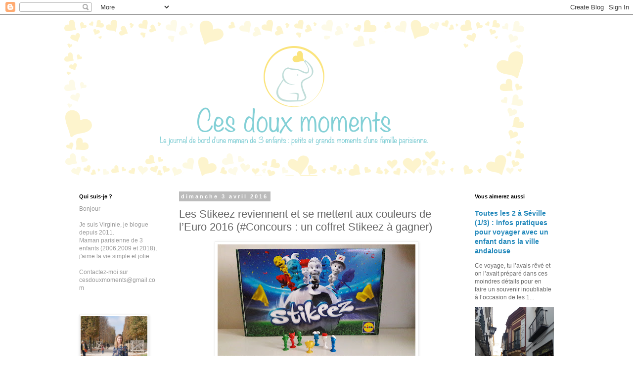

--- FILE ---
content_type: text/html; charset=UTF-8
request_url: https://www.cesdouxmoments.com/2016/04/les-stikeez-reviennent-et-se-mettent.html
body_size: 26703
content:
<!DOCTYPE html>
<html class='v2' dir='ltr' lang='fr'>
<head>
<link href='https://www.blogger.com/static/v1/widgets/335934321-css_bundle_v2.css' rel='stylesheet' type='text/css'/>
<meta content='width=1100' name='viewport'/>
<meta content='text/html; charset=UTF-8' http-equiv='Content-Type'/>
<meta content='blogger' name='generator'/>
<link href='https://www.cesdouxmoments.com/favicon.ico' rel='icon' type='image/x-icon'/>
<link href='https://www.cesdouxmoments.com/2016/04/les-stikeez-reviennent-et-se-mettent.html' rel='canonical'/>
<link rel="alternate" type="application/atom+xml" title="Ces doux moments - Atom" href="https://www.cesdouxmoments.com/feeds/posts/default" />
<link rel="alternate" type="application/rss+xml" title="Ces doux moments - RSS" href="https://www.cesdouxmoments.com/feeds/posts/default?alt=rss" />
<link rel="service.post" type="application/atom+xml" title="Ces doux moments - Atom" href="https://www.blogger.com/feeds/1794404618429427280/posts/default" />

<link rel="alternate" type="application/atom+xml" title="Ces doux moments - Atom" href="https://www.cesdouxmoments.com/feeds/8647544648667554799/comments/default" />
<!--Can't find substitution for tag [blog.ieCssRetrofitLinks]-->
<link href='https://blogger.googleusercontent.com/img/b/R29vZ2xl/AVvXsEjML7ntX7kfNTXXuTudGcQmJNgBrMajiE2lhqL2BUJVnYNz42lq4Pax2FWpqLZQrmfqNiaa9iQzhDxDCcZakYD-GAlEHKYiYWrw5WXMjdYhxXrD7G7izLRAAUt6qT_hJUp1YJoJjqkMkPI/s400/Stikkez+foot+2016+%252813%2529.jpg' rel='image_src'/>
<meta content='https://www.cesdouxmoments.com/2016/04/les-stikeez-reviennent-et-se-mettent.html' property='og:url'/>
<meta content='Les Stikeez reviennent et se mettent aux couleurs de l’Euro 2016 (#Concours : un coffret Stikeez à gagner)' property='og:title'/>
<meta content='     La folie des  Stikeez  revient chez Lidl   à partir du 9 avril 2016 et cette fois, les petites figurines à collectionner seront aux cou...' property='og:description'/>
<meta content='https://blogger.googleusercontent.com/img/b/R29vZ2xl/AVvXsEjML7ntX7kfNTXXuTudGcQmJNgBrMajiE2lhqL2BUJVnYNz42lq4Pax2FWpqLZQrmfqNiaa9iQzhDxDCcZakYD-GAlEHKYiYWrw5WXMjdYhxXrD7G7izLRAAUt6qT_hJUp1YJoJjqkMkPI/w1200-h630-p-k-no-nu/Stikkez+foot+2016+%252813%2529.jpg' property='og:image'/>
<title>Ces doux moments: Les Stikeez reviennent et se mettent aux couleurs de l&#8217;Euro 2016 (#Concours : un coffret Stikeez à gagner)</title>
<style id='page-skin-1' type='text/css'><!--
/*
-----------------------------------------------
Blogger Template Style
Name:     Simple
Designer: Blogger
URL:      www.blogger.com
----------------------------------------------- */
/* Content
----------------------------------------------- */
body {
font: normal normal 12px 'Trebuchet MS', Trebuchet, Verdana, sans-serif;
color: #666666;
background: #ffffff none repeat scroll top left;
padding: 0 0 0 0;
}
html body .region-inner {
min-width: 0;
max-width: 100%;
width: auto;
}
h2 {
font-size: 22px;
}
a:link {
text-decoration:none;
color: #2288bb;
}
a:visited {
text-decoration:none;
color: #2288bb;
}
a:hover {
text-decoration:underline;
color: #33aaff;
}
.body-fauxcolumn-outer .fauxcolumn-inner {
background: transparent none repeat scroll top left;
_background-image: none;
}
.body-fauxcolumn-outer .cap-top {
position: absolute;
z-index: 1;
height: 400px;
width: 100%;
}
.body-fauxcolumn-outer .cap-top .cap-left {
width: 100%;
background: transparent none repeat-x scroll top left;
_background-image: none;
}
.content-outer {
-moz-box-shadow: 0 0 0 rgba(0, 0, 0, .15);
-webkit-box-shadow: 0 0 0 rgba(0, 0, 0, .15);
-goog-ms-box-shadow: 0 0 0 #333333;
box-shadow: 0 0 0 rgba(0, 0, 0, .15);
margin-bottom: 1px;
}
.content-inner {
padding: 10px 40px;
}
.content-inner {
background-color: #ffffff;
}
/* Header
----------------------------------------------- */
.header-outer {
background: transparent none repeat-x scroll 0 -400px;
_background-image: none;
}
.Header h1 {
font: normal normal 40px 'Trebuchet MS',Trebuchet,Verdana,sans-serif;
color: #000000;
text-shadow: 0 0 0 rgba(0, 0, 0, .2);
}
.Header h1 a {
color: #000000;
}
.Header .description {
font-size: 18px;
color: #000000;
}
.header-inner .Header .titlewrapper {
padding: 22px 0;
}
.header-inner .Header .descriptionwrapper {
padding: 0 0;
}
/* Tabs
----------------------------------------------- */
.tabs-inner .section:first-child {
border-top: 0 solid #dddddd;
}
.tabs-inner .section:first-child ul {
margin-top: -1px;
border-top: 1px solid #dddddd;
border-left: 1px solid #dddddd;
border-right: 1px solid #dddddd;
}
.tabs-inner .widget ul {
background: transparent none repeat-x scroll 0 -800px;
_background-image: none;
border-bottom: 1px solid #dddddd;
margin-top: 0;
margin-left: -30px;
margin-right: -30px;
}
.tabs-inner .widget li a {
display: inline-block;
padding: .6em 1em;
font: normal normal 12px 'Trebuchet MS', Trebuchet, Verdana, sans-serif;
color: #000000;
border-left: 1px solid #ffffff;
border-right: 1px solid #dddddd;
}
.tabs-inner .widget li:first-child a {
border-left: none;
}
.tabs-inner .widget li.selected a, .tabs-inner .widget li a:hover {
color: #000000;
background-color: #eeeeee;
text-decoration: none;
}
/* Columns
----------------------------------------------- */
.main-outer {
border-top: 0 solid transparent;
}
.fauxcolumn-left-outer .fauxcolumn-inner {
border-right: 1px solid transparent;
}
.fauxcolumn-right-outer .fauxcolumn-inner {
border-left: 1px solid transparent;
}
/* Headings
----------------------------------------------- */
div.widget > h2,
div.widget h2.title {
margin: 0 0 1em 0;
font: normal bold 11px 'Trebuchet MS',Trebuchet,Verdana,sans-serif;
color: #000000;
}
/* Widgets
----------------------------------------------- */
.widget .zippy {
color: #999999;
text-shadow: 2px 2px 1px rgba(0, 0, 0, .1);
}
.widget .popular-posts ul {
list-style: none;
}
/* Posts
----------------------------------------------- */
h2.date-header {
font: normal bold 11px Arial, Tahoma, Helvetica, FreeSans, sans-serif;
}
.date-header span {
background-color: #bbbbbb;
color: #ffffff;
padding: 0.4em;
letter-spacing: 3px;
margin: inherit;
}
.main-inner {
padding-top: 35px;
padding-bottom: 65px;
}
.main-inner .column-center-inner {
padding: 0 0;
}
.main-inner .column-center-inner .section {
margin: 0 1em;
}
.post {
margin: 0 0 45px 0;
}
h3.post-title, .comments h4 {
font: normal normal 22px 'Trebuchet MS',Trebuchet,Verdana,sans-serif;
margin: .75em 0 0;
}
.post-body {
font-size: 110%;
line-height: 1.4;
position: relative;
}
.post-body img, .post-body .tr-caption-container, .Profile img, .Image img,
.BlogList .item-thumbnail img {
padding: 2px;
background: #ffffff;
border: 1px solid #eeeeee;
-moz-box-shadow: 1px 1px 5px rgba(0, 0, 0, .1);
-webkit-box-shadow: 1px 1px 5px rgba(0, 0, 0, .1);
box-shadow: 1px 1px 5px rgba(0, 0, 0, .1);
}
.post-body img, .post-body .tr-caption-container {
padding: 5px;
}
.post-body .tr-caption-container {
color: #666666;
}
.post-body .tr-caption-container img {
padding: 0;
background: transparent;
border: none;
-moz-box-shadow: 0 0 0 rgba(0, 0, 0, .1);
-webkit-box-shadow: 0 0 0 rgba(0, 0, 0, .1);
box-shadow: 0 0 0 rgba(0, 0, 0, .1);
}
.post-header {
margin: 0 0 1.5em;
line-height: 1.6;
font-size: 90%;
}
.post-footer {
margin: 20px -2px 0;
padding: 5px 10px;
color: #666666;
background-color: #eeeeee;
border-bottom: 1px solid #eeeeee;
line-height: 1.6;
font-size: 90%;
}
#comments .comment-author {
padding-top: 1.5em;
border-top: 1px solid transparent;
background-position: 0 1.5em;
}
#comments .comment-author:first-child {
padding-top: 0;
border-top: none;
}
.avatar-image-container {
margin: .2em 0 0;
}
#comments .avatar-image-container img {
border: 1px solid #eeeeee;
}
/* Comments
----------------------------------------------- */
.comments .comments-content .icon.blog-author {
background-repeat: no-repeat;
background-image: url([data-uri]);
}
.comments .comments-content .loadmore a {
border-top: 1px solid #999999;
border-bottom: 1px solid #999999;
}
.comments .comment-thread.inline-thread {
background-color: #eeeeee;
}
.comments .continue {
border-top: 2px solid #999999;
}
/* Accents
---------------------------------------------- */
.section-columns td.columns-cell {
border-left: 1px solid transparent;
}
.blog-pager {
background: transparent url(https://resources.blogblog.com/blogblog/data/1kt/simple/paging_dot.png) repeat-x scroll top center;
}
.blog-pager-older-link, .home-link,
.blog-pager-newer-link {
background-color: #ffffff;
padding: 5px;
}
.footer-outer {
border-top: 1px dashed #bbbbbb;
}
/* Mobile
----------------------------------------------- */
body.mobile  {
background-size: auto;
}
.mobile .body-fauxcolumn-outer {
background: transparent none repeat scroll top left;
}
.mobile .body-fauxcolumn-outer .cap-top {
background-size: 100% auto;
}
.mobile .content-outer {
-webkit-box-shadow: 0 0 3px rgba(0, 0, 0, .15);
box-shadow: 0 0 3px rgba(0, 0, 0, .15);
}
.mobile .tabs-inner .widget ul {
margin-left: 0;
margin-right: 0;
}
.mobile .post {
margin: 0;
}
.mobile .main-inner .column-center-inner .section {
margin: 0;
}
.mobile .date-header span {
padding: 0.1em 10px;
margin: 0 -10px;
}
.mobile h3.post-title {
margin: 0;
}
.mobile .blog-pager {
background: transparent none no-repeat scroll top center;
}
.mobile .footer-outer {
border-top: none;
}
.mobile .main-inner, .mobile .footer-inner {
background-color: #ffffff;
}
.mobile-index-contents {
color: #666666;
}
.mobile-link-button {
background-color: #2288bb;
}
.mobile-link-button a:link, .mobile-link-button a:visited {
color: #ffffff;
}
.mobile .tabs-inner .section:first-child {
border-top: none;
}
.mobile .tabs-inner .PageList .widget-content {
background-color: #eeeeee;
color: #000000;
border-top: 1px solid #dddddd;
border-bottom: 1px solid #dddddd;
}
.mobile .tabs-inner .PageList .widget-content .pagelist-arrow {
border-left: 1px solid #dddddd;
}

--></style>
<style id='template-skin-1' type='text/css'><!--
body {
min-width: 1100px;
}
.content-outer, .content-fauxcolumn-outer, .region-inner {
min-width: 1100px;
max-width: 1100px;
_width: 1100px;
}
.main-inner .columns {
padding-left: 220px;
padding-right: 220px;
}
.main-inner .fauxcolumn-center-outer {
left: 220px;
right: 220px;
/* IE6 does not respect left and right together */
_width: expression(this.parentNode.offsetWidth -
parseInt("220px") -
parseInt("220px") + 'px');
}
.main-inner .fauxcolumn-left-outer {
width: 220px;
}
.main-inner .fauxcolumn-right-outer {
width: 220px;
}
.main-inner .column-left-outer {
width: 220px;
right: 100%;
margin-left: -220px;
}
.main-inner .column-right-outer {
width: 220px;
margin-right: -220px;
}
#layout {
min-width: 0;
}
#layout .content-outer {
min-width: 0;
width: 800px;
}
#layout .region-inner {
min-width: 0;
width: auto;
}
body#layout div.add_widget {
padding: 8px;
}
body#layout div.add_widget a {
margin-left: 32px;
}
--></style>
<link href='https://www.blogger.com/dyn-css/authorization.css?targetBlogID=1794404618429427280&amp;zx=2f7c0bd4-fd8e-4072-88c5-20fac85e86ed' media='none' onload='if(media!=&#39;all&#39;)media=&#39;all&#39;' rel='stylesheet'/><noscript><link href='https://www.blogger.com/dyn-css/authorization.css?targetBlogID=1794404618429427280&amp;zx=2f7c0bd4-fd8e-4072-88c5-20fac85e86ed' rel='stylesheet'/></noscript>
<meta name='google-adsense-platform-account' content='ca-host-pub-1556223355139109'/>
<meta name='google-adsense-platform-domain' content='blogspot.com'/>

</head>
<body class='loading variant-simplysimple'>
<div class='navbar section' id='navbar' name='Navbar'><div class='widget Navbar' data-version='1' id='Navbar1'><script type="text/javascript">
    function setAttributeOnload(object, attribute, val) {
      if(window.addEventListener) {
        window.addEventListener('load',
          function(){ object[attribute] = val; }, false);
      } else {
        window.attachEvent('onload', function(){ object[attribute] = val; });
      }
    }
  </script>
<div id="navbar-iframe-container"></div>
<script type="text/javascript" src="https://apis.google.com/js/platform.js"></script>
<script type="text/javascript">
      gapi.load("gapi.iframes:gapi.iframes.style.bubble", function() {
        if (gapi.iframes && gapi.iframes.getContext) {
          gapi.iframes.getContext().openChild({
              url: 'https://www.blogger.com/navbar/1794404618429427280?po\x3d8647544648667554799\x26origin\x3dhttps://www.cesdouxmoments.com',
              where: document.getElementById("navbar-iframe-container"),
              id: "navbar-iframe"
          });
        }
      });
    </script><script type="text/javascript">
(function() {
var script = document.createElement('script');
script.type = 'text/javascript';
script.src = '//pagead2.googlesyndication.com/pagead/js/google_top_exp.js';
var head = document.getElementsByTagName('head')[0];
if (head) {
head.appendChild(script);
}})();
</script>
</div></div>
<div class='body-fauxcolumns'>
<div class='fauxcolumn-outer body-fauxcolumn-outer'>
<div class='cap-top'>
<div class='cap-left'></div>
<div class='cap-right'></div>
</div>
<div class='fauxborder-left'>
<div class='fauxborder-right'></div>
<div class='fauxcolumn-inner'>
</div>
</div>
<div class='cap-bottom'>
<div class='cap-left'></div>
<div class='cap-right'></div>
</div>
</div>
</div>
<div class='content'>
<div class='content-fauxcolumns'>
<div class='fauxcolumn-outer content-fauxcolumn-outer'>
<div class='cap-top'>
<div class='cap-left'></div>
<div class='cap-right'></div>
</div>
<div class='fauxborder-left'>
<div class='fauxborder-right'></div>
<div class='fauxcolumn-inner'>
</div>
</div>
<div class='cap-bottom'>
<div class='cap-left'></div>
<div class='cap-right'></div>
</div>
</div>
</div>
<div class='content-outer'>
<div class='content-cap-top cap-top'>
<div class='cap-left'></div>
<div class='cap-right'></div>
</div>
<div class='fauxborder-left content-fauxborder-left'>
<div class='fauxborder-right content-fauxborder-right'></div>
<div class='content-inner'>
<header>
<div class='header-outer'>
<div class='header-cap-top cap-top'>
<div class='cap-left'></div>
<div class='cap-right'></div>
</div>
<div class='fauxborder-left header-fauxborder-left'>
<div class='fauxborder-right header-fauxborder-right'></div>
<div class='region-inner header-inner'>
<div class='header section' id='header' name='En-tête'><div class='widget Header' data-version='1' id='Header1'>
<div id='header-inner'>
<a href='https://www.cesdouxmoments.com/' style='display: block'>
<img alt='Ces doux moments' height='316px; ' id='Header1_headerimg' src='https://blogger.googleusercontent.com/img/b/R29vZ2xl/AVvXsEhQZ8o23dKjgOPu_PoNQSA3rl9roWlCiJeaue73GzsqoEBorMzUNyY8qr46YGZ77oVAp6CHONE8JJzW_c9bw07gJ4r-Wo7krucDA7udog_NIyZG0vSiUQFRYLwEVpwSeH7PxtjI6xwJplk/s1600/54256594_2315154668807316_5925832357578801152_n.png' style='display: block' width='930px; '/>
</a>
</div>
</div></div>
</div>
</div>
<div class='header-cap-bottom cap-bottom'>
<div class='cap-left'></div>
<div class='cap-right'></div>
</div>
</div>
</header>
<div class='tabs-outer'>
<div class='tabs-cap-top cap-top'>
<div class='cap-left'></div>
<div class='cap-right'></div>
</div>
<div class='fauxborder-left tabs-fauxborder-left'>
<div class='fauxborder-right tabs-fauxborder-right'></div>
<div class='region-inner tabs-inner'>
<div class='tabs no-items section' id='crosscol' name='Toutes les colonnes'></div>
<div class='tabs no-items section' id='crosscol-overflow' name='Cross-Column 2'></div>
</div>
</div>
<div class='tabs-cap-bottom cap-bottom'>
<div class='cap-left'></div>
<div class='cap-right'></div>
</div>
</div>
<div class='main-outer'>
<div class='main-cap-top cap-top'>
<div class='cap-left'></div>
<div class='cap-right'></div>
</div>
<div class='fauxborder-left main-fauxborder-left'>
<div class='fauxborder-right main-fauxborder-right'></div>
<div class='region-inner main-inner'>
<div class='columns fauxcolumns'>
<div class='fauxcolumn-outer fauxcolumn-center-outer'>
<div class='cap-top'>
<div class='cap-left'></div>
<div class='cap-right'></div>
</div>
<div class='fauxborder-left'>
<div class='fauxborder-right'></div>
<div class='fauxcolumn-inner'>
</div>
</div>
<div class='cap-bottom'>
<div class='cap-left'></div>
<div class='cap-right'></div>
</div>
</div>
<div class='fauxcolumn-outer fauxcolumn-left-outer'>
<div class='cap-top'>
<div class='cap-left'></div>
<div class='cap-right'></div>
</div>
<div class='fauxborder-left'>
<div class='fauxborder-right'></div>
<div class='fauxcolumn-inner'>
</div>
</div>
<div class='cap-bottom'>
<div class='cap-left'></div>
<div class='cap-right'></div>
</div>
</div>
<div class='fauxcolumn-outer fauxcolumn-right-outer'>
<div class='cap-top'>
<div class='cap-left'></div>
<div class='cap-right'></div>
</div>
<div class='fauxborder-left'>
<div class='fauxborder-right'></div>
<div class='fauxcolumn-inner'>
</div>
</div>
<div class='cap-bottom'>
<div class='cap-left'></div>
<div class='cap-right'></div>
</div>
</div>
<!-- corrects IE6 width calculation -->
<div class='columns-inner'>
<div class='column-center-outer'>
<div class='column-center-inner'>
<div class='main section' id='main' name='Principal'><div class='widget Blog' data-version='1' id='Blog1'>
<div class='blog-posts hfeed'>

          <div class="date-outer">
        
<h2 class='date-header'><span>dimanche 3 avril 2016</span></h2>

          <div class="date-posts">
        
<div class='post-outer'>
<div class='post hentry uncustomized-post-template' itemprop='blogPost' itemscope='itemscope' itemtype='http://schema.org/BlogPosting'>
<meta content='https://blogger.googleusercontent.com/img/b/R29vZ2xl/AVvXsEjML7ntX7kfNTXXuTudGcQmJNgBrMajiE2lhqL2BUJVnYNz42lq4Pax2FWpqLZQrmfqNiaa9iQzhDxDCcZakYD-GAlEHKYiYWrw5WXMjdYhxXrD7G7izLRAAUt6qT_hJUp1YJoJjqkMkPI/s400/Stikkez+foot+2016+%252813%2529.jpg' itemprop='image_url'/>
<meta content='1794404618429427280' itemprop='blogId'/>
<meta content='8647544648667554799' itemprop='postId'/>
<a name='8647544648667554799'></a>
<h3 class='post-title entry-title' itemprop='name'>
Les Stikeez reviennent et se mettent aux couleurs de l&#8217;Euro 2016 (#Concours : un coffret Stikeez à gagner)
</h3>
<div class='post-header'>
<div class='post-header-line-1'></div>
</div>
<div class='post-body entry-content' id='post-body-8647544648667554799' itemprop='description articleBody'>
<div class="separator" style="clear: both; text-align: center;">
<a href="https://blogger.googleusercontent.com/img/b/R29vZ2xl/AVvXsEjML7ntX7kfNTXXuTudGcQmJNgBrMajiE2lhqL2BUJVnYNz42lq4Pax2FWpqLZQrmfqNiaa9iQzhDxDCcZakYD-GAlEHKYiYWrw5WXMjdYhxXrD7G7izLRAAUt6qT_hJUp1YJoJjqkMkPI/s1600/Stikkez+foot+2016+%252813%2529.jpg" imageanchor="1" style="margin-left: 1em; margin-right: 1em;"><img border="0" height="225" src="https://blogger.googleusercontent.com/img/b/R29vZ2xl/AVvXsEjML7ntX7kfNTXXuTudGcQmJNgBrMajiE2lhqL2BUJVnYNz42lq4Pax2FWpqLZQrmfqNiaa9iQzhDxDCcZakYD-GAlEHKYiYWrw5WXMjdYhxXrD7G7izLRAAUt6qT_hJUp1YJoJjqkMkPI/s400/Stikkez+foot+2016+%252813%2529.jpg" width="400" /></a></div>
<div class="MsoNormal">
<br /></div>
<div class="MsoNormal">
<span style="color: #444444; font-family: &quot;arial&quot; , &quot;helvetica&quot; , sans-serif;">La folie des<b> Stikeez</b> revient chez <b><a href="http://www.lidl.fr/fr/index.htm">Lidl</a>&nbsp; </b>à partir du 9 avril 2016 et cette fois, les
petites figurines à collectionner seront aux couleurs du Foot.<o:p></o:p></span></div>
<div class="MsoNormal">
<span style="color: #444444; font-family: &quot;arial&quot; , &quot;helvetica&quot; , sans-serif;"><br /></span></div>
<div class="MsoNormal">
<span style="color: #444444; font-family: &quot;arial&quot; , &quot;helvetica&quot; , sans-serif;">Nous ne sommes pas très fan de foot à la maison, nous regardons les matchs importants de manière sporadique, mais par
contre nous adorons les Stikeez. Les enfants avaient collectionné les
précédentes éditions et ils ont été ravis de pouvoir découvrir cette nouvelle
édition.<o:p></o:p></span></div>
<div class="MsoNormal">
<span style="color: #444444; font-family: &quot;arial&quot; , &quot;helvetica&quot; , sans-serif;"><br /></span></div>
<div class="MsoNormal">
<span style="color: #444444; font-family: &quot;arial&quot; , &quot;helvetica&quot; , sans-serif;">24 figurines de footballeurs en caoutchouc seront à
collectionner. Offerts à l&#8217;unité dès 15 &#8364; d&#8217;achat, il sera également possible
de les acheter avec pochettes et boites à l&#8217;effigie des champions. Les enfants
pourront se les échanger et les accrocher partout grâce à leur système de
ventouse. A la maison, c&#8217;est mon mari qui adore les coller à des endroits
inattendus juste parce qu&#8217;il trouve cela marrant&nbsp;!<o:p></o:p></span></div>
<div class="MsoNormal">
<span style="color: #444444; font-family: &quot;arial&quot; , &quot;helvetica&quot; , sans-serif;"><br /></span></div>
<div class="separator" style="clear: both; text-align: center;">
<a href="https://blogger.googleusercontent.com/img/b/R29vZ2xl/AVvXsEhRA_TUASpwtJUcRdmnijBYtTpRzxlXD3dRPQuoVUveW7qwbDj1VeXcOZGXvXEwUzyD3Q-WcnRprfFejJl8qvA-LF7T1rCZDO0XWG2xqz4RBCcOAQqbvFC166fXmUBHmT5a8GlZac9JZ_o/s1600/Stikkez+foot+2016+%252818%2529.jpg" imageanchor="1" style="margin-left: 1em; margin-right: 1em;"><img border="0" height="225" src="https://blogger.googleusercontent.com/img/b/R29vZ2xl/AVvXsEhRA_TUASpwtJUcRdmnijBYtTpRzxlXD3dRPQuoVUveW7qwbDj1VeXcOZGXvXEwUzyD3Q-WcnRprfFejJl8qvA-LF7T1rCZDO0XWG2xqz4RBCcOAQqbvFC166fXmUBHmT5a8GlZac9JZ_o/s400/Stikkez+foot+2016+%252818%2529.jpg" width="400" /></a></div>
<div class="MsoNormal">
<span style="color: #444444; font-family: &quot;arial&quot; , &quot;helvetica&quot; , sans-serif;"><br /></span></div>
<div class="MsoNormal">
<span style="color: #444444; font-family: &quot;arial&quot; , &quot;helvetica&quot; , sans-serif;">Bref, vous l&#8217;aurez compris, les Stikeez plairont à toute la
famille&nbsp;poursuivant ainsi le positionnement de l&#8217;enseigne LIDL.<o:p></o:p></span></div>
<div class="MsoNormal">
<span style="color: #444444; font-family: &quot;arial&quot; , &quot;helvetica&quot; , sans-serif;"><br /></span></div>
<div class="separator" style="clear: both; text-align: center;">
<a href="https://blogger.googleusercontent.com/img/b/R29vZ2xl/AVvXsEjajmDXIiNIUYPw4E6f00spa19bMRlmNlXsdEFaBrYe-almiKIXlEq7QBdltrjbAGBwJMB-bkDfn2HGCpRwjL3ZPv5GzGIzE6r5n3qXF8sIQ5REXNaqGLlRn6EXkgAQGsiumdH-736zjrA/s1600/StikeezSoccer_ONL_FB_Post_843x403px.png" imageanchor="1" style="margin-left: 1em; margin-right: 1em;"><img border="0" height="190" src="https://blogger.googleusercontent.com/img/b/R29vZ2xl/AVvXsEjajmDXIiNIUYPw4E6f00spa19bMRlmNlXsdEFaBrYe-almiKIXlEq7QBdltrjbAGBwJMB-bkDfn2HGCpRwjL3ZPv5GzGIzE6r5n3qXF8sIQ5REXNaqGLlRn6EXkgAQGsiumdH-736zjrA/s400/StikeezSoccer_ONL_FB_Post_843x403px.png" width="400" /></a></div>
<div class="MsoNormal">
<span style="color: #444444; font-family: &quot;arial&quot; , &quot;helvetica&quot; , sans-serif;"><br /></span></div>
<div class="MsoNormal">
<span style="color: #444444; font-family: &quot;arial&quot; , &quot;helvetica&quot; , sans-serif;">Nous avons reçu un kit très original composé de 10
figurines, une pochette pour les ranger et d&#8217;un plateau de jeu en forme de
ballon qui sert aussi de présentoir. C&#8217;est plutôt sympa et chaque figurine a sa
personnalité. Et cerise sur le gâteau, parmi ces figurines, nous avons reçu la
coupe que les enfants ont adopté comme le Saint-Graal&nbsp;!<o:p></o:p></span></div>
<div class="MsoNormal">
<span style="color: #444444; font-family: &quot;arial&quot; , &quot;helvetica&quot; , sans-serif;"><br /></span></div>
<div class="separator" style="clear: both; text-align: center;">
<a href="https://blogger.googleusercontent.com/img/b/R29vZ2xl/AVvXsEhQOKDFE3TUhXZ4BaQXTIbS9JFUUAySoCc1BQT6qARAKM81c1BLiBMWTSfNVaeTo68Neyu04AtDuhKYhZ6FRVz6nnWjbxQQZEGlXk7nsyqwO0qUpN5FtIU23lz5YakZ_rA0ZBjaD7cZdhg/s1600/Stikkez+foot+2016+%252820%2529.jpg" imageanchor="1" style="margin-left: 1em; margin-right: 1em;"><img border="0" height="225" src="https://blogger.googleusercontent.com/img/b/R29vZ2xl/AVvXsEhQOKDFE3TUhXZ4BaQXTIbS9JFUUAySoCc1BQT6qARAKM81c1BLiBMWTSfNVaeTo68Neyu04AtDuhKYhZ6FRVz6nnWjbxQQZEGlXk7nsyqwO0qUpN5FtIU23lz5YakZ_rA0ZBjaD7cZdhg/s400/Stikkez+foot+2016+%252820%2529.jpg" width="400" /></a></div>
<div class="MsoNormal">
<span style="color: #444444; font-family: &quot;arial&quot; , &quot;helvetica&quot; , sans-serif;"><br /></span></div>
<div class="separator" style="clear: both; text-align: center;">
<a href="https://blogger.googleusercontent.com/img/b/R29vZ2xl/AVvXsEjwV3jKI13H2yOh6qABFzBRwsx7Ft_ivmWX7yE67-Hud-AHr1erUiFVD1qFxRb6nAdBLVHVN9y3i7kFyCj58Y5MdQMEpYhOIBLAoSIH2AlgPNuxXWVLfjHbmW7fFues8OYGV0oQj_967d8/s1600/Stikkez+foot+2016+%25286%2529.jpg" imageanchor="1" style="margin-left: 1em; margin-right: 1em;"><img border="0" height="225" src="https://blogger.googleusercontent.com/img/b/R29vZ2xl/AVvXsEjwV3jKI13H2yOh6qABFzBRwsx7Ft_ivmWX7yE67-Hud-AHr1erUiFVD1qFxRb6nAdBLVHVN9y3i7kFyCj58Y5MdQMEpYhOIBLAoSIH2AlgPNuxXWVLfjHbmW7fFues8OYGV0oQj_967d8/s400/Stikkez+foot+2016+%25286%2529.jpg" width="400" /></a></div>
<br />
<div class="separator" style="clear: both; text-align: center;">
<a href="https://blogger.googleusercontent.com/img/b/R29vZ2xl/AVvXsEiXXXF0Ih6jZL3Ti7CcbrLj93wO48Vaq18UWkjc-GtEAA3ohznjrfiOnMYuEdxH8NR6-lVyiohyphenhyphenhDsyzwrVzgQme1oSqced7dY-eWWzo82tCBmwWdVy53L2qQ_EEj6vwbmIjlXR9d6iE_A/s1600/Stikkez+foot+2016+%25288%2529.jpg" imageanchor="1" style="margin-left: 1em; margin-right: 1em;"><img border="0" height="400" src="https://blogger.googleusercontent.com/img/b/R29vZ2xl/AVvXsEiXXXF0Ih6jZL3Ti7CcbrLj93wO48Vaq18UWkjc-GtEAA3ohznjrfiOnMYuEdxH8NR6-lVyiohyphenhyphenhDsyzwrVzgQme1oSqced7dY-eWWzo82tCBmwWdVy53L2qQ_EEj6vwbmIjlXR9d6iE_A/s400/Stikkez+foot+2016+%25288%2529.jpg" width="225" /></a></div>
<br />
<div class="separator" style="clear: both; text-align: center;">
<a href="https://blogger.googleusercontent.com/img/b/R29vZ2xl/AVvXsEjFjKskXhvncCbINykWnjiErrz7Dai3nS9-fj-JLzj1PY-3UoDn3r2o7CdM8wPFF44uJL2nWScz1WeKAIILqO54w0fCCoN8QZzOqrCrayK78VGfUOEyx-JAlEGLrUH-q4x5VSsFKZkhIaY/s1600/Stikkez+foot+2016+%252835%2529.jpg" imageanchor="1" style="margin-left: 1em; margin-right: 1em;"><img border="0" height="225" src="https://blogger.googleusercontent.com/img/b/R29vZ2xl/AVvXsEjFjKskXhvncCbINykWnjiErrz7Dai3nS9-fj-JLzj1PY-3UoDn3r2o7CdM8wPFF44uJL2nWScz1WeKAIILqO54w0fCCoN8QZzOqrCrayK78VGfUOEyx-JAlEGLrUH-q4x5VSsFKZkhIaY/s400/Stikkez+foot+2016+%252835%2529.jpg" width="400" /></a></div>
<br />
<div class="separator" style="clear: both; text-align: center;">
<a href="https://blogger.googleusercontent.com/img/b/R29vZ2xl/AVvXsEiGek4XQB6kNR6P_NBkXEmw0IatkbWt5f5MMET_QLbpfoI0OzYEse-FC-xe22-xSaYxzKlWZAS8-tOffvBevYV03PJjaz-LwgQwI5mVlE0HY4EEPs67E9hQglCGiQ1VZHRmGKFTnH3m1Fo/s1600/Stikkez+foot+2016+%252830%2529.jpg" imageanchor="1" style="margin-left: 1em; margin-right: 1em;"><img border="0" height="225" src="https://blogger.googleusercontent.com/img/b/R29vZ2xl/AVvXsEiGek4XQB6kNR6P_NBkXEmw0IatkbWt5f5MMET_QLbpfoI0OzYEse-FC-xe22-xSaYxzKlWZAS8-tOffvBevYV03PJjaz-LwgQwI5mVlE0HY4EEPs67E9hQglCGiQ1VZHRmGKFTnH3m1Fo/s400/Stikkez+foot+2016+%252830%2529.jpg" width="400" /></a></div>
<div class="MsoNormal">
<span style="color: #444444; font-family: &quot;arial&quot; , &quot;helvetica&quot; , sans-serif;"><br /></span></div>
<div class="MsoNormal">
<span style="color: #444444; font-family: &quot;arial&quot; , &quot;helvetica&quot; , sans-serif;">Je suis sûre que ces nouvelles figurines vont connaître
encore plus de succès que les précédentes éditions.<o:p></o:p></span></div>
<div class="MsoNormal">
<span style="color: #444444; font-family: &quot;arial&quot; , &quot;helvetica&quot; , sans-serif;"><br /></span></div>
<div class="MsoNormal">
<span style="color: #444444; font-family: &quot;arial&quot; , &quot;helvetica&quot; , sans-serif;">En attendant, j&#8217;ai le plaisir de proposer à l&#8217;un d&#8217;entre
vous de gagner le même kit comprenant plateau de jeu, figurines et pochettes. <o:p></o:p></span></div>
<div class="MsoNormal">
<span style="color: #444444; font-family: &quot;arial&quot; , &quot;helvetica&quot; , sans-serif;"><br /></span></div>
<div class="separator" style="clear: both; text-align: center;">
<a href="https://blogger.googleusercontent.com/img/b/R29vZ2xl/AVvXsEismYgxzZRBvM6rgjxVSe7pL9kP6KgBQ1JAGSipmTBJf7-ryIiOIuAUdexdG5EGS_JDVHBrmRtNaWARLywiu5A3vRvnxzE7C4TC7I5_a10XHnPTXzYzlVElpEr5MDBSWQ_8CJS-6oeb_Ks/s1600/Stikkez+foot+2016+%25284%2529.jpg" imageanchor="1" style="margin-left: 1em; margin-right: 1em;"><img border="0" height="225" src="https://blogger.googleusercontent.com/img/b/R29vZ2xl/AVvXsEismYgxzZRBvM6rgjxVSe7pL9kP6KgBQ1JAGSipmTBJf7-ryIiOIuAUdexdG5EGS_JDVHBrmRtNaWARLywiu5A3vRvnxzE7C4TC7I5_a10XHnPTXzYzlVElpEr5MDBSWQ_8CJS-6oeb_Ks/s400/Stikkez+foot+2016+%25284%2529.jpg" width="400" /></a></div>
<div class="MsoNormal">
<span style="color: #444444; font-family: &quot;arial&quot; , &quot;helvetica&quot; , sans-serif;"><br /></span></div>
<div class="MsoNormal">
<span style="color: #444444; font-family: &quot;arial&quot; , &quot;helvetica&quot; , sans-serif;">Pour cela, rien de plus simple&nbsp;: <o:p></o:p></span></div>
<div class="MsoNormal">
<span style="color: #444444; font-family: &quot;arial&quot; , &quot;helvetica&quot; , sans-serif;"><br /></span></div>
<div class="MsoNormal">
</div>
<ul>
<li><span style="color: #444444; font-family: &quot;arial&quot; , &quot;helvetica&quot; , sans-serif;">Vous me dites en commentaire quel pays vous aimeriez voir
gagner à l&#8217;Euro 2016 (les paris sont ouverts&nbsp;!)</span></li>
<li><span style="color: #444444; font-family: &quot;arial&quot; , &quot;helvetica&quot; , sans-serif;">Une chance de plus si vous likez <a href="https://www.facebook.com/Ces-doux-moments-206723189389209/">ma page</a> et/ou partagez.</span></li>
</ul>
<br />
<div class="MsoNormal">
<span style="color: #444444; font-family: &quot;arial&quot; , &quot;helvetica&quot; , sans-serif;">Vous pouvez tenter votre chance jusqu&#8217;au dimanche 8 avril
2016<o:p></o:p></span></div>
<div class="MsoNormal">
<span style="color: #444444; font-family: &quot;arial&quot; , &quot;helvetica&quot; , sans-serif;"><br /></span></div>
<div class="MsoNormal">
<span style="color: #444444; font-family: &quot;arial&quot; , &quot;helvetica&quot; , sans-serif;">Bonne chance&nbsp;!<o:p></o:p></span></div>
<div class="MsoNormal">
<span style="color: #444444; font-family: &quot;arial&quot; , &quot;helvetica&quot; , sans-serif;"><br /></span></div>
<div class="MsoNormal">
<span style="color: #444444; font-family: &quot;arial&quot; , &quot;helvetica&quot; , sans-serif;">Jeu réservé à la France métropolitaine<o:p></o:p></span></div>
<div class="MsoNormal">
<span style="color: #444444; font-family: &quot;arial&quot; , &quot;helvetica&quot; , sans-serif;"><br /></span></div>
<div class="MsoNormal">
<span style="color: #444444; font-family: &quot;arial&quot; , &quot;helvetica&quot; , sans-serif;"><i>Stikeez à l&#8217;unité&nbsp;: 0,49 &#8364;<o:p></o:p></i></span></div>
<div class="MsoNormal">
<span style="color: #444444; font-family: &quot;arial&quot; , &quot;helvetica&quot; , sans-serif;"><i>Pochette&nbsp;: 0,99 &#8364;<o:p></o:p></i></span></div>
<div class="MsoNormal">
<span style="color: #444444; font-family: &quot;arial&quot; , &quot;helvetica&quot; , sans-serif;"><i>Album&nbsp;: 2,49 &#8364;</i><o:p></o:p></span></div>
<br />
<div class="MsoNormal">
<br /></div>
<div class="separator" style="clear: both; text-align: center;">
<span style="color: #444444; font-family: &quot;arial&quot; , &quot;helvetica&quot; , sans-serif;"><a href="https://blogger.googleusercontent.com/img/b/R29vZ2xl/AVvXsEhKE3TPFhisV6ZOQCG0babkk_mGKIT4gu2s0PB5FA9Nc9KKbX1xpdVNhdUl3hO9LIAvVOhoZHS80dNF3jRnQ-4Be5VLsCBGQIWqNPJ-gwITExUpP718F6_cV17Xooiw3wUBALqTJGurh6k/s1600/Stikkez+foot+2016+%252822%2529.jpg" imageanchor="1" style="margin-left: 1em; margin-right: 1em;"><img border="0" height="225" src="https://blogger.googleusercontent.com/img/b/R29vZ2xl/AVvXsEhKE3TPFhisV6ZOQCG0babkk_mGKIT4gu2s0PB5FA9Nc9KKbX1xpdVNhdUl3hO9LIAvVOhoZHS80dNF3jRnQ-4Be5VLsCBGQIWqNPJ-gwITExUpP718F6_cV17Xooiw3wUBALqTJGurh6k/s400/Stikkez+foot+2016+%252822%2529.jpg" width="400" /></a></span></div>
<div class="separator" style="clear: both; text-align: center;">
<br /></div>
<div class="separator" style="clear: both; text-align: left;">
<span style="color: #444444; font-family: Arial, Helvetica, sans-serif;"><b>Edit du 13 avril 2016 :</b></span></div>
<div class="separator" style="clear: both; text-align: left;">
<span style="color: #444444; font-family: Arial, Helvetica, sans-serif;"><br /></span></div>
<div class="separator" style="clear: both; text-align: left;">
<span style="color: #444444; font-family: Arial, Helvetica, sans-serif;">Merci à tous pour vos participations ! Ces petites figurines ont un succès fou à chaque fois.&nbsp;</span></div>
<div class="separator" style="clear: both; text-align: left;">
<span style="color: #444444; font-family: Arial, Helvetica, sans-serif;"><br /></span></div>
<div class="separator" style="clear: both; text-align: left;">
<span style="color: #444444; font-family: Arial, Helvetica, sans-serif;">J'ai attribué 88# en fonction des réponses, likes et partages et effectué le tirage au sort via Random.&nbsp;</span></div>
<div class="separator" style="clear: both; text-align: left;">
<span style="color: #444444; font-family: Arial, Helvetica, sans-serif;"><br /></span></div>
<div class="separator" style="clear: both; text-align: left;">
<span style="color: #444444; font-family: Arial, Helvetica, sans-serif;"><i>Le gagnant est le #73 c'est à dire Elodie Friedman&nbsp;</i></span></div>
<div class="separator" style="clear: both; text-align: left;">
<span style="color: #444444; font-family: Arial, Helvetica, sans-serif;"><br /></span></div>
<div class="separator" style="clear: both; text-align: left;">
<span style="color: #444444; font-family: Arial, Helvetica, sans-serif;">Un grand bravo et envoie-moi vite tes coordonnées sur </span><span style="color: magenta; font-family: Arial, Helvetica, sans-serif;">cesdouxmoments@gmail.com</span></div>
<div class="separator" style="clear: both; text-align: left;">
<span style="color: #444444; font-family: Arial, Helvetica, sans-serif;"><br /></span></div>
<div class="separator" style="clear: both; text-align: left;">
<span style="color: #444444; font-family: Arial, Helvetica, sans-serif;">Pour les autres, vous pouvez gagner <a href="http://cesdouxmoments.blogspot.fr/2016/04/prendre-le-petit-dejeuner-avec-les.html">des entrées pour le Parc zoologique de Paris</a> jusqu'à demain.&nbsp;</span></div>
<div class="separator" style="clear: both; text-align: left;">
<br /></div>
<div style='clear: both;'></div>
</div>
<div class='post-footer'>
<div class='post-footer-line post-footer-line-1'>
<span class='post-author vcard'>
Publié par
<span class='fn' itemprop='author' itemscope='itemscope' itemtype='http://schema.org/Person'>
<span itemprop='name'>un doux moment</span>
</span>
</span>
<span class='post-timestamp'>
à
<meta content='https://www.cesdouxmoments.com/2016/04/les-stikeez-reviennent-et-se-mettent.html' itemprop='url'/>
<a class='timestamp-link' href='https://www.cesdouxmoments.com/2016/04/les-stikeez-reviennent-et-se-mettent.html' rel='bookmark' title='permanent link'><abbr class='published' itemprop='datePublished' title='2016-04-03T11:03:00+02:00'>dimanche, avril 03, 2016</abbr></a>
</span>
<span class='post-comment-link'>
</span>
<span class='post-icons'>
<span class='item-action'>
<a href='https://www.blogger.com/email-post/1794404618429427280/8647544648667554799' title='Envoyer l&#39;article par e-mail'>
<img alt='' class='icon-action' height='13' src='https://resources.blogblog.com/img/icon18_email.gif' width='18'/>
</a>
</span>
<span class='item-control blog-admin pid-27949617'>
<a href='https://www.blogger.com/post-edit.g?blogID=1794404618429427280&postID=8647544648667554799&from=pencil' title='Modifier l&#39;article'>
<img alt='' class='icon-action' height='18' src='https://resources.blogblog.com/img/icon18_edit_allbkg.gif' width='18'/>
</a>
</span>
</span>
<div class='post-share-buttons goog-inline-block'>
<a class='goog-inline-block share-button sb-email' href='https://www.blogger.com/share-post.g?blogID=1794404618429427280&postID=8647544648667554799&target=email' target='_blank' title='Envoyer par e-mail'><span class='share-button-link-text'>Envoyer par e-mail</span></a><a class='goog-inline-block share-button sb-blog' href='https://www.blogger.com/share-post.g?blogID=1794404618429427280&postID=8647544648667554799&target=blog' onclick='window.open(this.href, "_blank", "height=270,width=475"); return false;' target='_blank' title='BlogThis!'><span class='share-button-link-text'>BlogThis!</span></a><a class='goog-inline-block share-button sb-twitter' href='https://www.blogger.com/share-post.g?blogID=1794404618429427280&postID=8647544648667554799&target=twitter' target='_blank' title='Partager sur X'><span class='share-button-link-text'>Partager sur X</span></a><a class='goog-inline-block share-button sb-facebook' href='https://www.blogger.com/share-post.g?blogID=1794404618429427280&postID=8647544648667554799&target=facebook' onclick='window.open(this.href, "_blank", "height=430,width=640"); return false;' target='_blank' title='Partager sur Facebook'><span class='share-button-link-text'>Partager sur Facebook</span></a><a class='goog-inline-block share-button sb-pinterest' href='https://www.blogger.com/share-post.g?blogID=1794404618429427280&postID=8647544648667554799&target=pinterest' target='_blank' title='Partager sur Pinterest'><span class='share-button-link-text'>Partager sur Pinterest</span></a>
</div>
</div>
<div class='post-footer-line post-footer-line-2'>
<span class='post-labels'>
Libellés :
<a href='https://www.cesdouxmoments.com/search/label/%23concours' rel='tag'>#concours</a>,
<a href='https://www.cesdouxmoments.com/search/label/cadeaux' rel='tag'>cadeaux</a>,
<a href='https://www.cesdouxmoments.com/search/label/concours' rel='tag'>concours</a>,
<a href='https://www.cesdouxmoments.com/search/label/enfants' rel='tag'>enfants</a>,
<a href='https://www.cesdouxmoments.com/search/label/%C3%A9v%C3%A8nements' rel='tag'>évènements</a>,
<a href='https://www.cesdouxmoments.com/search/label/famille' rel='tag'>famille</a>,
<a href='https://www.cesdouxmoments.com/search/label/jeux%20et%20jouets' rel='tag'>jeux et jouets</a>,
<a href='https://www.cesdouxmoments.com/search/label/produits%20test%C3%A9s' rel='tag'>produits testés</a>,
<a href='https://www.cesdouxmoments.com/search/label/stickeez' rel='tag'>stickeez</a>
</span>
</div>
<div class='post-footer-line post-footer-line-3'>
<span class='post-location'>
</span>
</div>
</div>
</div>
<div class='comments' id='comments'>
<a name='comments'></a>
<h4>36&#160;commentaires:</h4>
<div id='Blog1_comments-block-wrapper'>
<dl class='avatar-comment-indent' id='comments-block'>
<dt class='comment-author ' id='c5924726090722206593'>
<a name='c5924726090722206593'></a>
<div class="avatar-image-container avatar-stock"><span dir="ltr"><img src="//resources.blogblog.com/img/blank.gif" width="35" height="35" alt="" title="Bonhomme Karine">

</span></div>
Bonhomme Karine
a dit&#8230;
</dt>
<dd class='comment-body' id='Blog1_cmt-5924726090722206593'>
<p>
Bonjour,<br /><br />Ah ces fameux Stikeez ! Mes 3 enfants en sont fans et mon fils va être fou quand il va voir que le thème est le foot cette année !<br /><br />Je tente donc ma chance pour lui, et et j&#39;aimerais que l&#39;Italie gagne l&#39;Euro 2016 (pas taper pas taper !!)<br /><br />Page déjà likée et post partagé : https://www.facebook.com/karine.bonhomme.5/posts/1054798094577809?pnref=story<br /><br />Merci beaucoup et bonne chance à tous !
</p>
</dd>
<dd class='comment-footer'>
<span class='comment-timestamp'>
<a href='https://www.cesdouxmoments.com/2016/04/les-stikeez-reviennent-et-se-mettent.html?showComment=1459675375235#c5924726090722206593' title='comment permalink'>
3 avril 2016 à 11:22
</a>
<span class='item-control blog-admin pid-1139480535'>
<a class='comment-delete' href='https://www.blogger.com/comment/delete/1794404618429427280/5924726090722206593' title='Supprimer le commentaire'>
<img src='https://resources.blogblog.com/img/icon_delete13.gif'/>
</a>
</span>
</span>
</dd>
<dt class='comment-author ' id='c7657682681875386143'>
<a name='c7657682681875386143'></a>
<div class="avatar-image-container avatar-stock"><span dir="ltr"><img src="//resources.blogblog.com/img/blank.gif" width="35" height="35" alt="" title="M&eacute;lanie Sylvain Charlotte">

</span></div>
Mélanie Sylvain Charlotte
a dit&#8230;
</dt>
<dd class='comment-body' id='Blog1_cmt-7657682681875386143'>
<p>
Bonjour, merci de nous faire plaisir ! J&#39;aime beaucoup les Stikeez  ^^ , je verrais bien gagner la France ( oui je sais c&#39;est beau de rêver ) ^^ , j&#39;aime déjà votre page ( Mélanie Sylvain Charlotte ) <br /><br />Mon partage : <br /><br />https://www.facebook.com/melanie.charlotte.3/posts/1338235919535517<br /><br />Bon dimanche à vous ! 
</p>
</dd>
<dd class='comment-footer'>
<span class='comment-timestamp'>
<a href='https://www.cesdouxmoments.com/2016/04/les-stikeez-reviennent-et-se-mettent.html?showComment=1459676352809#c7657682681875386143' title='comment permalink'>
3 avril 2016 à 11:39
</a>
<span class='item-control blog-admin pid-1139480535'>
<a class='comment-delete' href='https://www.blogger.com/comment/delete/1794404618429427280/7657682681875386143' title='Supprimer le commentaire'>
<img src='https://resources.blogblog.com/img/icon_delete13.gif'/>
</a>
</span>
</span>
</dd>
<dt class='comment-author ' id='c2981245191598750135'>
<a name='c2981245191598750135'></a>
<div class="avatar-image-container avatar-stock"><span dir="ltr"><img src="//resources.blogblog.com/img/blank.gif" width="35" height="35" alt="" title="Bibine">

</span></div>
Bibine
a dit&#8230;
</dt>
<dd class='comment-body' id='Blog1_cmt-2981245191598750135'>
<p>
Bonjour,<br /><br />Je ne suis pas très foot mais mon mari et mon fils ouî !!! Alors je dirai que la France va gagner !!!!<br />Je suis fan fb de ta page : Sabine GUILLO<br />Beau dimanche,<br />Bibine
</p>
</dd>
<dd class='comment-footer'>
<span class='comment-timestamp'>
<a href='https://www.cesdouxmoments.com/2016/04/les-stikeez-reviennent-et-se-mettent.html?showComment=1459676712310#c2981245191598750135' title='comment permalink'>
3 avril 2016 à 11:45
</a>
<span class='item-control blog-admin pid-1139480535'>
<a class='comment-delete' href='https://www.blogger.com/comment/delete/1794404618429427280/2981245191598750135' title='Supprimer le commentaire'>
<img src='https://resources.blogblog.com/img/icon_delete13.gif'/>
</a>
</span>
</span>
</dd>
<dt class='comment-author ' id='c1824083813532857251'>
<a name='c1824083813532857251'></a>
<div class="avatar-image-container avatar-stock"><span dir="ltr"><img src="//resources.blogblog.com/img/blank.gif" width="35" height="35" alt="" title="Anonyme">

</span></div>
Anonyme
a dit&#8230;
</dt>
<dd class='comment-body' id='Blog1_cmt-1824083813532857251'>
<p>
Bonjour, je participe avec plaisir <br />Je suis pour l&#39;Espagne (et en second la france ;-) ) !<br /><br />Je like déjà la page FB (Cynthia Dejongh)<br />Mon partage: https://www.facebook.com/cynthia.dejongh/posts/10209010636645628<br /><br />Merci pour ce concours, bonne journée 
</p>
</dd>
<dd class='comment-footer'>
<span class='comment-timestamp'>
<a href='https://www.cesdouxmoments.com/2016/04/les-stikeez-reviennent-et-se-mettent.html?showComment=1459678351529#c1824083813532857251' title='comment permalink'>
3 avril 2016 à 12:12
</a>
<span class='item-control blog-admin pid-1139480535'>
<a class='comment-delete' href='https://www.blogger.com/comment/delete/1794404618429427280/1824083813532857251' title='Supprimer le commentaire'>
<img src='https://resources.blogblog.com/img/icon_delete13.gif'/>
</a>
</span>
</span>
</dd>
<dt class='comment-author ' id='c689552395540797362'>
<a name='c689552395540797362'></a>
<div class="avatar-image-container avatar-stock"><span dir="ltr"><a href="https://www.blogger.com/profile/08230682315395629950" target="" rel="nofollow" onclick="" class="avatar-hovercard" id="av-689552395540797362-08230682315395629950"><img src="//www.blogger.com/img/blogger_logo_round_35.png" width="35" height="35" alt="" title="Gribouilleage">

</a></span></div>
<a href='https://www.blogger.com/profile/08230682315395629950' rel='nofollow'>Gribouilleage</a>
a dit&#8230;
</dt>
<dd class='comment-body' id='Blog1_cmt-689552395540797362'>
<p>
Hello,<br /><br />Je tente ma chance avec plaisir et je réponds la France.<br /><br />- FB : Sarah Ecnarolf<br /><br />Merci.
</p>
</dd>
<dd class='comment-footer'>
<span class='comment-timestamp'>
<a href='https://www.cesdouxmoments.com/2016/04/les-stikeez-reviennent-et-se-mettent.html?showComment=1459681277913#c689552395540797362' title='comment permalink'>
3 avril 2016 à 13:01
</a>
<span class='item-control blog-admin pid-771300348'>
<a class='comment-delete' href='https://www.blogger.com/comment/delete/1794404618429427280/689552395540797362' title='Supprimer le commentaire'>
<img src='https://resources.blogblog.com/img/icon_delete13.gif'/>
</a>
</span>
</span>
</dd>
<dt class='comment-author ' id='c8770368503389649116'>
<a name='c8770368503389649116'></a>
<div class="avatar-image-container avatar-stock"><span dir="ltr"><a href="https://www.blogger.com/profile/14896872081422556692" target="" rel="nofollow" onclick="" class="avatar-hovercard" id="av-8770368503389649116-14896872081422556692"><img src="//www.blogger.com/img/blogger_logo_round_35.png" width="35" height="35" alt="" title="Unknown">

</a></span></div>
<a href='https://www.blogger.com/profile/14896872081422556692' rel='nofollow'>Unknown</a>
a dit&#8230;
</dt>
<dd class='comment-body' id='Blog1_cmt-8770368503389649116'>
<p>
Bonjour!<br />c&#39;est avec grand plaisir que je vais tenter ma chance!!<br />moi je voudrais voir gagner l&#39;équipe de France!!<br />je suis fan fb sous le nom : olivia philippe<br />j&#39;ai également partagé : https://twitter.com/olivia_philippe/status/716590082690519040<br />merci et croisons les doigts!<br />minilili13@hotmail.fr
</p>
</dd>
<dd class='comment-footer'>
<span class='comment-timestamp'>
<a href='https://www.cesdouxmoments.com/2016/04/les-stikeez-reviennent-et-se-mettent.html?showComment=1459683432336#c8770368503389649116' title='comment permalink'>
3 avril 2016 à 13:37
</a>
<span class='item-control blog-admin pid-1320680707'>
<a class='comment-delete' href='https://www.blogger.com/comment/delete/1794404618429427280/8770368503389649116' title='Supprimer le commentaire'>
<img src='https://resources.blogblog.com/img/icon_delete13.gif'/>
</a>
</span>
</span>
</dd>
<dt class='comment-author ' id='c1813426879646248501'>
<a name='c1813426879646248501'></a>
<div class="avatar-image-container avatar-stock"><span dir="ltr"><img src="//resources.blogblog.com/img/blank.gif" width="35" height="35" alt="" title="stephanie cardoso">

</span></div>
stephanie cardoso
a dit&#8230;
</dt>
<dd class='comment-body' id='Blog1_cmt-1813426879646248501'>
<p>
bonjour<br />merci pour ce concours je participe avec plaisir<br />pour moi cest le Portugal mais ca c&#39;est ce que j&#39;aimerais lol sinon je suis plutot sur que ce soit l&#39;Allemagne :p<br />j&#39;aime la page fb stephanie cardoso<br />et je partage https://www.facebook.com/stephanie.cardoso.165/posts/864499283676979?pnref=story<br />bonne journee
</p>
</dd>
<dd class='comment-footer'>
<span class='comment-timestamp'>
<a href='https://www.cesdouxmoments.com/2016/04/les-stikeez-reviennent-et-se-mettent.html?showComment=1459685387004#c1813426879646248501' title='comment permalink'>
3 avril 2016 à 14:09
</a>
<span class='item-control blog-admin pid-1139480535'>
<a class='comment-delete' href='https://www.blogger.com/comment/delete/1794404618429427280/1813426879646248501' title='Supprimer le commentaire'>
<img src='https://resources.blogblog.com/img/icon_delete13.gif'/>
</a>
</span>
</span>
</dd>
<dt class='comment-author ' id='c1657063124028613988'>
<a name='c1657063124028613988'></a>
<div class="avatar-image-container avatar-stock"><span dir="ltr"><img src="//resources.blogblog.com/img/blank.gif" width="35" height="35" alt="" title="Sab Derrien">

</span></div>
Sab Derrien
a dit&#8230;
</dt>
<dd class='comment-body' id='Blog1_cmt-1657063124028613988'>
<p>
bonjour,<br />merci pour ce concours, je dirais la France :-)<br />j&#39;aime la page sur fb (Sab Derrien),<br />bonne journée.<br />sabrina.derrien@yahoo.fr
</p>
</dd>
<dd class='comment-footer'>
<span class='comment-timestamp'>
<a href='https://www.cesdouxmoments.com/2016/04/les-stikeez-reviennent-et-se-mettent.html?showComment=1459685954087#c1657063124028613988' title='comment permalink'>
3 avril 2016 à 14:19
</a>
<span class='item-control blog-admin pid-1139480535'>
<a class='comment-delete' href='https://www.blogger.com/comment/delete/1794404618429427280/1657063124028613988' title='Supprimer le commentaire'>
<img src='https://resources.blogblog.com/img/icon_delete13.gif'/>
</a>
</span>
</span>
</dd>
<dt class='comment-author ' id='c7336438662652227404'>
<a name='c7336438662652227404'></a>
<div class="avatar-image-container avatar-stock"><span dir="ltr"><img src="//resources.blogblog.com/img/blank.gif" width="35" height="35" alt="" title="Estelle">

</span></div>
Estelle
a dit&#8230;
</dt>
<dd class='comment-body' id='Blog1_cmt-7336438662652227404'>
<p>
Bonjour et merci pr ce concours .<br />Je tente ma chance et répond la France !<br />Je n&#39;ai pas fb dsl ....<br />chester031@hotmail.com <br />bonne chance à tous 
</p>
</dd>
<dd class='comment-footer'>
<span class='comment-timestamp'>
<a href='https://www.cesdouxmoments.com/2016/04/les-stikeez-reviennent-et-se-mettent.html?showComment=1459687844886#c7336438662652227404' title='comment permalink'>
3 avril 2016 à 14:50
</a>
<span class='item-control blog-admin pid-1139480535'>
<a class='comment-delete' href='https://www.blogger.com/comment/delete/1794404618429427280/7336438662652227404' title='Supprimer le commentaire'>
<img src='https://resources.blogblog.com/img/icon_delete13.gif'/>
</a>
</span>
</span>
</dd>
<dt class='comment-author ' id='c9070926801165212643'>
<a name='c9070926801165212643'></a>
<div class="avatar-image-container avatar-stock"><span dir="ltr"><a href="https://www.blogger.com/profile/04334553925969509499" target="" rel="nofollow" onclick="" class="avatar-hovercard" id="av-9070926801165212643-04334553925969509499"><img src="//www.blogger.com/img/blogger_logo_round_35.png" width="35" height="35" alt="" title="Unknown">

</a></span></div>
<a href='https://www.blogger.com/profile/04334553925969509499' rel='nofollow'>Unknown</a>
a dit&#8230;
</dt>
<dd class='comment-body' id='Blog1_cmt-9070926801165212643'>
<p>
Bonjour merci pour ce concours, je tente ma chance avec grand plaisir pour tenter de gagner ce joli lot pour mes enfants , ils adorent les Stickeez <br />Je te suis sur Facebook sous mon pseudo Sev Rine<br />J&#39;ai partagé ce concours sur Facebook<br />https://www.facebook.com/sev.teigne/posts/507497656100898<br />J&#39;aimerai voir gagner la France, l&#39;équipe à l&#39;air pas mal<br />Merci encore pour ce concours, bon dimanche
</p>
</dd>
<dd class='comment-footer'>
<span class='comment-timestamp'>
<a href='https://www.cesdouxmoments.com/2016/04/les-stikeez-reviennent-et-se-mettent.html?showComment=1459688097442#c9070926801165212643' title='comment permalink'>
3 avril 2016 à 14:54
</a>
<span class='item-control blog-admin pid-87015714'>
<a class='comment-delete' href='https://www.blogger.com/comment/delete/1794404618429427280/9070926801165212643' title='Supprimer le commentaire'>
<img src='https://resources.blogblog.com/img/icon_delete13.gif'/>
</a>
</span>
</span>
</dd>
<dt class='comment-author ' id='c8889531261498333119'>
<a name='c8889531261498333119'></a>
<div class="avatar-image-container avatar-stock"><span dir="ltr"><a href="https://www.blogger.com/profile/08814724557569044353" target="" rel="nofollow" onclick="" class="avatar-hovercard" id="av-8889531261498333119-08814724557569044353"><img src="//www.blogger.com/img/blogger_logo_round_35.png" width="35" height="35" alt="" title="germaine yvette">

</a></span></div>
<a href='https://www.blogger.com/profile/08814724557569044353' rel='nofollow'>germaine yvette</a>
a dit&#8230;
</dt>
<dd class='comment-body' id='Blog1_cmt-8889531261498333119'>
<p>
bonjour, je tente ma chance avec grand plaisir pour ce joli concours.<br />ma puce en est folle, elle serais ravie de ce joli cadeau.<br />je veux voir l&#39;équipe de France gagner bien sûre.<br />je vous suis sur : <br />FB : Germaine yvette<br />https://www.facebook.com/permalink.php?story_fbid=1586908118294750&amp;id=100009267325337&amp;pnref=story<br />mon mail : capucineporter@yahoo.fr<br />merci, belle journée.
</p>
</dd>
<dd class='comment-footer'>
<span class='comment-timestamp'>
<a href='https://www.cesdouxmoments.com/2016/04/les-stikeez-reviennent-et-se-mettent.html?showComment=1459700363510#c8889531261498333119' title='comment permalink'>
3 avril 2016 à 18:19
</a>
<span class='item-control blog-admin pid-1070972743'>
<a class='comment-delete' href='https://www.blogger.com/comment/delete/1794404618429427280/8889531261498333119' title='Supprimer le commentaire'>
<img src='https://resources.blogblog.com/img/icon_delete13.gif'/>
</a>
</span>
</span>
</dd>
<dt class='comment-author ' id='c1244340815909057280'>
<a name='c1244340815909057280'></a>
<div class="avatar-image-container avatar-stock"><span dir="ltr"><a href="https://www.blogger.com/profile/09196918329862843526" target="" rel="nofollow" onclick="" class="avatar-hovercard" id="av-1244340815909057280-09196918329862843526"><img src="//www.blogger.com/img/blogger_logo_round_35.png" width="35" height="35" alt="" title="Unknown">

</a></span></div>
<a href='https://www.blogger.com/profile/09196918329862843526' rel='nofollow'>Unknown</a>
a dit&#8230;
</dt>
<dd class='comment-body' id='Blog1_cmt-1244340815909057280'>
<p>
coucou<br />ba j&#39;ai envie de te repondre la france meme si c&#39;est mal barré mdr<br />merci pour ce joli concours<br />je te suis sur facebook et j&#39;ai partagé la https://www.facebook.com/avantjetaisdellefine/posts/1704509379838309<br />a bientot
</p>
</dd>
<dd class='comment-footer'>
<span class='comment-timestamp'>
<a href='https://www.cesdouxmoments.com/2016/04/les-stikeez-reviennent-et-se-mettent.html?showComment=1459700633932#c1244340815909057280' title='comment permalink'>
3 avril 2016 à 18:23
</a>
<span class='item-control blog-admin pid-1441218580'>
<a class='comment-delete' href='https://www.blogger.com/comment/delete/1794404618429427280/1244340815909057280' title='Supprimer le commentaire'>
<img src='https://resources.blogblog.com/img/icon_delete13.gif'/>
</a>
</span>
</span>
</dd>
<dt class='comment-author ' id='c4578381421999704215'>
<a name='c4578381421999704215'></a>
<div class="avatar-image-container avatar-stock"><span dir="ltr"><a href="https://www.blogger.com/profile/18392196210024097310" target="" rel="nofollow" onclick="" class="avatar-hovercard" id="av-4578381421999704215-18392196210024097310"><img src="//www.blogger.com/img/blogger_logo_round_35.png" width="35" height="35" alt="" title="Noemie el ghozal">

</a></span></div>
<a href='https://www.blogger.com/profile/18392196210024097310' rel='nofollow'>Noemie el ghozal</a>
a dit&#8230;
</dt>
<dd class='comment-body' id='Blog1_cmt-4578381421999704215'>
<p>
Bonjour <br /><br />je tente ma chance avec plaisir pour mon ti dernier FAN de Foot !<br /><br />alors on va être optimiste et bien sur on aimerait voir gagner nos BLEUS <br /><br />je suis la page FB (noémie el ghozal)<br /><br />et je partage <br />https://twitter.com/NonoNono6/status/716687488413138944<br /><br />je croise <br /><br />merci a vous 
</p>
</dd>
<dd class='comment-footer'>
<span class='comment-timestamp'>
<a href='https://www.cesdouxmoments.com/2016/04/les-stikeez-reviennent-et-se-mettent.html?showComment=1459706697035#c4578381421999704215' title='comment permalink'>
3 avril 2016 à 20:04
</a>
<span class='item-control blog-admin pid-80344154'>
<a class='comment-delete' href='https://www.blogger.com/comment/delete/1794404618429427280/4578381421999704215' title='Supprimer le commentaire'>
<img src='https://resources.blogblog.com/img/icon_delete13.gif'/>
</a>
</span>
</span>
</dd>
<dt class='comment-author ' id='c3412893902269970523'>
<a name='c3412893902269970523'></a>
<div class="avatar-image-container avatar-stock"><span dir="ltr"><a href="https://www.blogger.com/profile/07107126245729131560" target="" rel="nofollow" onclick="" class="avatar-hovercard" id="av-3412893902269970523-07107126245729131560"><img src="//www.blogger.com/img/blogger_logo_round_35.png" width="35" height="35" alt="" title="Unknown">

</a></span></div>
<a href='https://www.blogger.com/profile/07107126245729131560' rel='nofollow'>Unknown</a>
a dit&#8230;
</dt>
<dd class='comment-body' id='Blog1_cmt-3412893902269970523'>
<p>
 Bonsoir,<br /><br />merci ,je tente avec plaisir :-D<br />je vous suis deja sur fb(angelik ange<br /><br />mon pays de predilection:l&#39;Allemagne!<br />bonne soirée<br /><br />
</p>
</dd>
<dd class='comment-footer'>
<span class='comment-timestamp'>
<a href='https://www.cesdouxmoments.com/2016/04/les-stikeez-reviennent-et-se-mettent.html?showComment=1459710011900#c3412893902269970523' title='comment permalink'>
3 avril 2016 à 21:00
</a>
<span class='item-control blog-admin pid-513323601'>
<a class='comment-delete' href='https://www.blogger.com/comment/delete/1794404618429427280/3412893902269970523' title='Supprimer le commentaire'>
<img src='https://resources.blogblog.com/img/icon_delete13.gif'/>
</a>
</span>
</span>
</dd>
<dt class='comment-author ' id='c4133769734285352918'>
<a name='c4133769734285352918'></a>
<div class="avatar-image-container avatar-stock"><span dir="ltr"><a href="https://www.blogger.com/profile/10668950722106952713" target="" rel="nofollow" onclick="" class="avatar-hovercard" id="av-4133769734285352918-10668950722106952713"><img src="//www.blogger.com/img/blogger_logo_round_35.png" width="35" height="35" alt="" title="Coline T.">

</a></span></div>
<a href='https://www.blogger.com/profile/10668950722106952713' rel='nofollow'>Coline T.</a>
a dit&#8230;
</dt>
<dd class='comment-body' id='Blog1_cmt-4133769734285352918'>
<p>
Coucou,<br />on va supporter l&#39;équipe de France, mais sans grand conviction lol. <br />Merci pour ce chouette concours, je te suis déjà via FB (touil ladja coline)<br />mon mail: coco.pink@hotmail.fr<br />bonne soirée :-)
</p>
</dd>
<dd class='comment-footer'>
<span class='comment-timestamp'>
<a href='https://www.cesdouxmoments.com/2016/04/les-stikeez-reviennent-et-se-mettent.html?showComment=1459711680049#c4133769734285352918' title='comment permalink'>
3 avril 2016 à 21:28
</a>
<span class='item-control blog-admin pid-1702448300'>
<a class='comment-delete' href='https://www.blogger.com/comment/delete/1794404618429427280/4133769734285352918' title='Supprimer le commentaire'>
<img src='https://resources.blogblog.com/img/icon_delete13.gif'/>
</a>
</span>
</span>
</dd>
<dt class='comment-author ' id='c7168317467549208315'>
<a name='c7168317467549208315'></a>
<div class="avatar-image-container avatar-stock"><span dir="ltr"><a href="https://www.blogger.com/profile/06807384854021510582" target="" rel="nofollow" onclick="" class="avatar-hovercard" id="av-7168317467549208315-06807384854021510582"><img src="//www.blogger.com/img/blogger_logo_round_35.png" width="35" height="35" alt="" title="cottleya">

</a></span></div>
<a href='https://www.blogger.com/profile/06807384854021510582' rel='nofollow'>cottleya</a>
a dit&#8230;
</dt>
<dd class='comment-body' id='Blog1_cmt-7168317467549208315'>
<p>
Bonjour,<br />Merci pour le concours et le super cadeau.<br />Je participe avec plaisir.<br />Je vais être chavin et dire la France !<br />Je suis fan sur facebook : isabelle  pinel<br />Mon partage :  https://twitter.com/cottleya/status/716711492532482048<br />Encore merci et bonne continuation. &#10048;
</p>
</dd>
<dd class='comment-footer'>
<span class='comment-timestamp'>
<a href='https://www.cesdouxmoments.com/2016/04/les-stikeez-reviennent-et-se-mettent.html?showComment=1459712380851#c7168317467549208315' title='comment permalink'>
3 avril 2016 à 21:39
</a>
<span class='item-control blog-admin pid-695775904'>
<a class='comment-delete' href='https://www.blogger.com/comment/delete/1794404618429427280/7168317467549208315' title='Supprimer le commentaire'>
<img src='https://resources.blogblog.com/img/icon_delete13.gif'/>
</a>
</span>
</span>
</dd>
<dt class='comment-author ' id='c5939992337418192008'>
<a name='c5939992337418192008'></a>
<div class="avatar-image-container avatar-stock"><span dir="ltr"><a href="https://www.blogger.com/profile/06529276773228550699" target="" rel="nofollow" onclick="" class="avatar-hovercard" id="av-5939992337418192008-06529276773228550699"><img src="//www.blogger.com/img/blogger_logo_round_35.png" width="35" height="35" alt="" title="Charly Win">

</a></span></div>
<a href='https://www.blogger.com/profile/06529276773228550699' rel='nofollow'>Charly Win</a>
a dit&#8230;
</dt>
<dd class='comment-body' id='Blog1_cmt-5939992337418192008'>
<p>
Bonjour,<br /><br />Je participe et partage avec plaisir.<br />Je suis fan sous le pseudo de : Charly Win Priscilla Beau<br /><br />J&#39;aimerai voir gagner le Portugal<br /><br />J&#39;ai partagé ici<br />https://twitter.com/CharlyWin24/status/716717849553846272<br /><br />Merci de nous gâter autant.<br />A bientôt.
</p>
</dd>
<dd class='comment-footer'>
<span class='comment-timestamp'>
<a href='https://www.cesdouxmoments.com/2016/04/les-stikeez-reviennent-et-se-mettent.html?showComment=1459713870850#c5939992337418192008' title='comment permalink'>
3 avril 2016 à 22:04
</a>
<span class='item-control blog-admin pid-1562175290'>
<a class='comment-delete' href='https://www.blogger.com/comment/delete/1794404618429427280/5939992337418192008' title='Supprimer le commentaire'>
<img src='https://resources.blogblog.com/img/icon_delete13.gif'/>
</a>
</span>
</span>
</dd>
<dt class='comment-author ' id='c3225872781249547012'>
<a name='c3225872781249547012'></a>
<div class="avatar-image-container avatar-stock"><span dir="ltr"><img src="//resources.blogblog.com/img/blank.gif" width="35" height="35" alt="" title="Nathou">

</span></div>
Nathou
a dit&#8230;
</dt>
<dd class='comment-body' id='Blog1_cmt-3225872781249547012'>
<p>
coucou à vous merci pour ce concours c&#39;est trop chou ça plairait bien à mes petits neveux <br />je participe avec plaisir <br />je vote pour la France <br />mon partage sur facebook : <br />https://www.facebook.com/nathalie.muller.798/posts/883614091748178?pnref=story<br />belle soirée à vous bisous 
</p>
</dd>
<dd class='comment-footer'>
<span class='comment-timestamp'>
<a href='https://www.cesdouxmoments.com/2016/04/les-stikeez-reviennent-et-se-mettent.html?showComment=1459717915192#c3225872781249547012' title='comment permalink'>
3 avril 2016 à 23:11
</a>
<span class='item-control blog-admin pid-1139480535'>
<a class='comment-delete' href='https://www.blogger.com/comment/delete/1794404618429427280/3225872781249547012' title='Supprimer le commentaire'>
<img src='https://resources.blogblog.com/img/icon_delete13.gif'/>
</a>
</span>
</span>
</dd>
<dt class='comment-author ' id='c9170919352735979589'>
<a name='c9170919352735979589'></a>
<div class="avatar-image-container avatar-stock"><span dir="ltr"><img src="//resources.blogblog.com/img/blank.gif" width="35" height="35" alt="" title="Nathou">

</span></div>
Nathou
a dit&#8230;
</dt>
<dd class='comment-body' id='Blog1_cmt-9170919352735979589'>
<p>
oupss j&#39;ai oublié j&#39;ai like votre page sur facebook mon pseudo Nathalie Muller
</p>
</dd>
<dd class='comment-footer'>
<span class='comment-timestamp'>
<a href='https://www.cesdouxmoments.com/2016/04/les-stikeez-reviennent-et-se-mettent.html?showComment=1459717959575#c9170919352735979589' title='comment permalink'>
3 avril 2016 à 23:12
</a>
<span class='item-control blog-admin pid-1139480535'>
<a class='comment-delete' href='https://www.blogger.com/comment/delete/1794404618429427280/9170919352735979589' title='Supprimer le commentaire'>
<img src='https://resources.blogblog.com/img/icon_delete13.gif'/>
</a>
</span>
</span>
</dd>
<dt class='comment-author ' id='c1850667388910814222'>
<a name='c1850667388910814222'></a>
<div class="avatar-image-container avatar-stock"><span dir="ltr"><img src="//resources.blogblog.com/img/blank.gif" width="35" height="35" alt="" title="Maya Vli">

</span></div>
Maya Vli
a dit&#8230;
</dt>
<dd class='comment-body' id='Blog1_cmt-1850667388910814222'>
<p>
Bonjour,<br />Merci poue ce concours, mes enfants n&#39;arrêtent pas d&#39;en parler et à la maison tout le monde espère voir gagner la France.<br />J&#39;ai partagé <br />https://www.facebook.com/maya.vli/posts/1696614137254765<br />Merci et bonne journée.
</p>
</dd>
<dd class='comment-footer'>
<span class='comment-timestamp'>
<a href='https://www.cesdouxmoments.com/2016/04/les-stikeez-reviennent-et-se-mettent.html?showComment=1459744332520#c1850667388910814222' title='comment permalink'>
4 avril 2016 à 06:32
</a>
<span class='item-control blog-admin pid-1139480535'>
<a class='comment-delete' href='https://www.blogger.com/comment/delete/1794404618429427280/1850667388910814222' title='Supprimer le commentaire'>
<img src='https://resources.blogblog.com/img/icon_delete13.gif'/>
</a>
</span>
</span>
</dd>
<dt class='comment-author ' id='c6395133338098757282'>
<a name='c6395133338098757282'></a>
<div class="avatar-image-container avatar-stock"><span dir="ltr"><img src="//resources.blogblog.com/img/blank.gif" width="35" height="35" alt="" title="lilou dupontel">

</span></div>
lilou dupontel
a dit&#8230;
</dt>
<dd class='comment-body' id='Blog1_cmt-6395133338098757282'>
<p>
Bonjour, <br /><br />Merci pour ce concours.<br />J&#39;ai entendu parler de ces petites bestioles lol mais je n&#39;en ai jamais eu. Je tente donc ma chance pour mon fiston.<br /><br />Pourquoi la France ne gagnerait-elle pas tient donc ? j&#39;aimerai donc bien que la France gagne.<br /><br />j&#39;ai liké avec mon pseudo Lilou dupontel et partagé ici :<br />https://fr.pinterest.com/pin/529313762437108666/<br /><br />Merci
</p>
</dd>
<dd class='comment-footer'>
<span class='comment-timestamp'>
<a href='https://www.cesdouxmoments.com/2016/04/les-stikeez-reviennent-et-se-mettent.html?showComment=1459757829923#c6395133338098757282' title='comment permalink'>
4 avril 2016 à 10:17
</a>
<span class='item-control blog-admin pid-1139480535'>
<a class='comment-delete' href='https://www.blogger.com/comment/delete/1794404618429427280/6395133338098757282' title='Supprimer le commentaire'>
<img src='https://resources.blogblog.com/img/icon_delete13.gif'/>
</a>
</span>
</span>
</dd>
<dt class='comment-author ' id='c5487806457875508378'>
<a name='c5487806457875508378'></a>
<div class="avatar-image-container avatar-stock"><span dir="ltr"><img src="//resources.blogblog.com/img/blank.gif" width="35" height="35" alt="" title="laeti">

</span></div>
laeti
a dit&#8230;
</dt>
<dd class='comment-body' id='Blog1_cmt-5487806457875508378'>
<p>
Bonjour,<br /><br />et merci pour ce chouette concours.<br /><br />Je suis partagée entre la France et l&#39;Italie.<br /><br />Bonne journée
</p>
</dd>
<dd class='comment-footer'>
<span class='comment-timestamp'>
<a href='https://www.cesdouxmoments.com/2016/04/les-stikeez-reviennent-et-se-mettent.html?showComment=1459764225018#c5487806457875508378' title='comment permalink'>
4 avril 2016 à 12:03
</a>
<span class='item-control blog-admin pid-1139480535'>
<a class='comment-delete' href='https://www.blogger.com/comment/delete/1794404618429427280/5487806457875508378' title='Supprimer le commentaire'>
<img src='https://resources.blogblog.com/img/icon_delete13.gif'/>
</a>
</span>
</span>
</dd>
<dt class='comment-author ' id='c576655660317077070'>
<a name='c576655660317077070'></a>
<div class="avatar-image-container avatar-stock"><span dir="ltr"><img src="//resources.blogblog.com/img/blank.gif" width="35" height="35" alt="" title="fred-steph l&amp;#39;aminot">

</span></div>
fred-steph l&#39;aminot
a dit&#8230;
</dt>
<dd class='comment-body' id='Blog1_cmt-576655660317077070'>
<p>
bonjour<br />merci a vous.<br />je tente ma chance!!!<br />j aimerais  bien la france, on peut rever non!!!<br />j ai liké  fb : fred-stephanie l&#39;aminot<br />https://www.facebook.com/fredsteph.laminot/posts/1139695932707071?pnref=story<br /><br />bonne semaine
</p>
</dd>
<dd class='comment-footer'>
<span class='comment-timestamp'>
<a href='https://www.cesdouxmoments.com/2016/04/les-stikeez-reviennent-et-se-mettent.html?showComment=1459769427582#c576655660317077070' title='comment permalink'>
4 avril 2016 à 13:30
</a>
<span class='item-control blog-admin pid-1139480535'>
<a class='comment-delete' href='https://www.blogger.com/comment/delete/1794404618429427280/576655660317077070' title='Supprimer le commentaire'>
<img src='https://resources.blogblog.com/img/icon_delete13.gif'/>
</a>
</span>
</span>
</dd>
<dt class='comment-author ' id='c3989975425742828368'>
<a name='c3989975425742828368'></a>
<div class="avatar-image-container avatar-stock"><span dir="ltr"><img src="//resources.blogblog.com/img/blank.gif" width="35" height="35" alt="" title="r&ecirc;veuse">

</span></div>
rêveuse
a dit&#8230;
</dt>
<dd class='comment-body' id='Blog1_cmt-3989975425742828368'>
<p>
bonjour ,merci beaucoup .<br />j&#39;aime beaucoup le Portugal .<br />je suis abonnée fb,michele  hamelin <br />et ai partagé: <br />https://www.facebook.com/michele.hamelin.7/posts/10154073524769725<br />mimi3631(at)hotmail(point)fr <br />un grand merci,douce semaine 
</p>
</dd>
<dd class='comment-footer'>
<span class='comment-timestamp'>
<a href='https://www.cesdouxmoments.com/2016/04/les-stikeez-reviennent-et-se-mettent.html?showComment=1459770014542#c3989975425742828368' title='comment permalink'>
4 avril 2016 à 13:40
</a>
<span class='item-control blog-admin pid-1139480535'>
<a class='comment-delete' href='https://www.blogger.com/comment/delete/1794404618429427280/3989975425742828368' title='Supprimer le commentaire'>
<img src='https://resources.blogblog.com/img/icon_delete13.gif'/>
</a>
</span>
</span>
</dd>
<dt class='comment-author ' id='c7012322945317926749'>
<a name='c7012322945317926749'></a>
<div class="avatar-image-container avatar-stock"><span dir="ltr"><a href="https://www.blogger.com/profile/16752918569721921575" target="" rel="nofollow" onclick="" class="avatar-hovercard" id="av-7012322945317926749-16752918569721921575"><img src="//www.blogger.com/img/blogger_logo_round_35.png" width="35" height="35" alt="" title="Emilie C-F">

</a></span></div>
<a href='https://www.blogger.com/profile/16752918569721921575' rel='nofollow'>Emilie C-F</a>
a dit&#8230;
</dt>
<dd class='comment-body' id='Blog1_cmt-7012322945317926749'>
<p>
bonjour<br />merci pour ce concours, <br />ici mon grand soutient la france! <br />et attend le 9 avril pour que maman aille faire des courses au lidl!!!<br />merci!!!<br />bonne journée, <br />
</p>
</dd>
<dd class='comment-footer'>
<span class='comment-timestamp'>
<a href='https://www.cesdouxmoments.com/2016/04/les-stikeez-reviennent-et-se-mettent.html?showComment=1459784361628#c7012322945317926749' title='comment permalink'>
4 avril 2016 à 17:39
</a>
<span class='item-control blog-admin pid-722468212'>
<a class='comment-delete' href='https://www.blogger.com/comment/delete/1794404618429427280/7012322945317926749' title='Supprimer le commentaire'>
<img src='https://resources.blogblog.com/img/icon_delete13.gif'/>
</a>
</span>
</span>
</dd>
<dt class='comment-author ' id='c8232623502281090371'>
<a name='c8232623502281090371'></a>
<div class="avatar-image-container avatar-stock"><span dir="ltr"><img src="//resources.blogblog.com/img/blank.gif" width="35" height="35" alt="" title="leu sandra">

</span></div>
leu sandra
a dit&#8230;
</dt>
<dd class='comment-body' id='Blog1_cmt-8232623502281090371'>
<p>
coucou je tente pour mon titi qui attend cette nouvelle collection avec impatience.<br /><br />On parie sur la France, qui sait!!!!!<br /><br />Fan FB : Sandra Léü<br /><br />Je croise les doigts.<br />Merci, bisous<br />sandra (sandra-meuh@hotmail.fr)
</p>
</dd>
<dd class='comment-footer'>
<span class='comment-timestamp'>
<a href='https://www.cesdouxmoments.com/2016/04/les-stikeez-reviennent-et-se-mettent.html?showComment=1459793558671#c8232623502281090371' title='comment permalink'>
4 avril 2016 à 20:12
</a>
<span class='item-control blog-admin pid-1139480535'>
<a class='comment-delete' href='https://www.blogger.com/comment/delete/1794404618429427280/8232623502281090371' title='Supprimer le commentaire'>
<img src='https://resources.blogblog.com/img/icon_delete13.gif'/>
</a>
</span>
</span>
</dd>
<dt class='comment-author ' id='c4823747759135579832'>
<a name='c4823747759135579832'></a>
<div class="avatar-image-container avatar-stock"><span dir="ltr"><img src="//resources.blogblog.com/img/blank.gif" width="35" height="35" alt="" title="Anonyme">

</span></div>
Anonyme
a dit&#8230;
</dt>
<dd class='comment-body' id='Blog1_cmt-4823747759135579832'>
<p>
bsr ici nous voudrions voir gagner laFrance merci.<br /><br />Fan fb : véronique tournier<br /><br />bonne fin de soirée
</p>
</dd>
<dd class='comment-footer'>
<span class='comment-timestamp'>
<a href='https://www.cesdouxmoments.com/2016/04/les-stikeez-reviennent-et-se-mettent.html?showComment=1459796810489#c4823747759135579832' title='comment permalink'>
4 avril 2016 à 21:06
</a>
<span class='item-control blog-admin pid-1139480535'>
<a class='comment-delete' href='https://www.blogger.com/comment/delete/1794404618429427280/4823747759135579832' title='Supprimer le commentaire'>
<img src='https://resources.blogblog.com/img/icon_delete13.gif'/>
</a>
</span>
</span>
</dd>
<dt class='comment-author ' id='c5950813665511581900'>
<a name='c5950813665511581900'></a>
<div class="avatar-image-container avatar-stock"><span dir="ltr"><a href="https://www.blogger.com/profile/16767544474408444825" target="" rel="nofollow" onclick="" class="avatar-hovercard" id="av-5950813665511581900-16767544474408444825"><img src="//www.blogger.com/img/blogger_logo_round_35.png" width="35" height="35" alt="" title="Unknown">

</a></span></div>
<a href='https://www.blogger.com/profile/16767544474408444825' rel='nofollow'>Unknown</a>
a dit&#8230;
</dt>
<dd class='comment-body' id='Blog1_cmt-5950813665511581900'>
<p>
Bonjour merci pour ce concours.. <br />Les fils ont adoré l&#39;année dernière donc ce serait génial de le gagner.. <br />Qui sait peut être la France..?<br />Je suis fan de la page: Cynthia Porquet Mumsbuttwins.<br /><br />Belle journée :)
</p>
</dd>
<dd class='comment-footer'>
<span class='comment-timestamp'>
<a href='https://www.cesdouxmoments.com/2016/04/les-stikeez-reviennent-et-se-mettent.html?showComment=1459842997619#c5950813665511581900' title='comment permalink'>
5 avril 2016 à 09:56
</a>
<span class='item-control blog-admin pid-1272322294'>
<a class='comment-delete' href='https://www.blogger.com/comment/delete/1794404618429427280/5950813665511581900' title='Supprimer le commentaire'>
<img src='https://resources.blogblog.com/img/icon_delete13.gif'/>
</a>
</span>
</span>
</dd>
<dt class='comment-author ' id='c2556431443183161345'>
<a name='c2556431443183161345'></a>
<div class="avatar-image-container avatar-stock"><span dir="ltr"><a href="https://www.blogger.com/profile/16467947086330134082" target="" rel="nofollow" onclick="" class="avatar-hovercard" id="av-2556431443183161345-16467947086330134082"><img src="//www.blogger.com/img/blogger_logo_round_35.png" width="35" height="35" alt="" title="Unknown">

</a></span></div>
<a href='https://www.blogger.com/profile/16467947086330134082' rel='nofollow'>Unknown</a>
a dit&#8230;
</dt>
<dd class='comment-body' id='Blog1_cmt-2556431443183161345'>
<p>
bonjour merci pour le concours <br />je tente ma chance avec grand plaisir <br />je croise les doigts<br />mon fils adorerait découvrir ces nouveaux stikkez!<br />je ne suis pas fan de foot mais je verrais bien l&#39;Allemagne gagné cet euro 2016<br />je suis fan;<br />facebook zootie mookie<br />mon mail zootie(@)hotmail.fr<br />j&#39;espère avoir la chance de mon côté<br />une belle journée
</p>
</dd>
<dd class='comment-footer'>
<span class='comment-timestamp'>
<a href='https://www.cesdouxmoments.com/2016/04/les-stikeez-reviennent-et-se-mettent.html?showComment=1459857674236#c2556431443183161345' title='comment permalink'>
5 avril 2016 à 14:01
</a>
<span class='item-control blog-admin pid-644769311'>
<a class='comment-delete' href='https://www.blogger.com/comment/delete/1794404618429427280/2556431443183161345' title='Supprimer le commentaire'>
<img src='https://resources.blogblog.com/img/icon_delete13.gif'/>
</a>
</span>
</span>
</dd>
<dt class='comment-author ' id='c2322471612547299567'>
<a name='c2322471612547299567'></a>
<div class="avatar-image-container avatar-stock"><span dir="ltr"><a href="https://www.blogger.com/profile/17826817301800681104" target="" rel="nofollow" onclick="" class="avatar-hovercard" id="av-2322471612547299567-17826817301800681104"><img src="//www.blogger.com/img/blogger_logo_round_35.png" width="35" height="35" alt="" title="Unknown">

</a></span></div>
<a href='https://www.blogger.com/profile/17826817301800681104' rel='nofollow'>Unknown</a>
a dit&#8230;
</dt>
<dd class='comment-body' id='Blog1_cmt-2322471612547299567'>
<p>
bonjour !<br />je joue avec plaisir<br />C&#8217;est très sympa de gâter autant nos enfants qui seraient ravis de jouer à ce jeu ludique<br />je soutiens la France !<br />je suis votre page fb : jeverot chav<br />merci pour tout et bonne fin de semaine<br />mon mail : jero74(à)free.fr
</p>
</dd>
<dd class='comment-footer'>
<span class='comment-timestamp'>
<a href='https://www.cesdouxmoments.com/2016/04/les-stikeez-reviennent-et-se-mettent.html?showComment=1460019240247#c2322471612547299567' title='comment permalink'>
7 avril 2016 à 10:54
</a>
<span class='item-control blog-admin pid-230039859'>
<a class='comment-delete' href='https://www.blogger.com/comment/delete/1794404618429427280/2322471612547299567' title='Supprimer le commentaire'>
<img src='https://resources.blogblog.com/img/icon_delete13.gif'/>
</a>
</span>
</span>
</dd>
<dt class='comment-author ' id='c2447997159190667075'>
<a name='c2447997159190667075'></a>
<div class="avatar-image-container avatar-stock"><span dir="ltr"><a href="https://www.blogger.com/profile/14938344102428404445" target="" rel="nofollow" onclick="" class="avatar-hovercard" id="av-2447997159190667075-14938344102428404445"><img src="//www.blogger.com/img/blogger_logo_round_35.png" width="35" height="35" alt="" title="Unknown">

</a></span></div>
<a href='https://www.blogger.com/profile/14938344102428404445' rel='nofollow'>Unknown</a>
a dit&#8230;
</dt>
<dd class='comment-body' id='Blog1_cmt-2447997159190667075'>
<p>
Coucou,<br />Génial c&#39;est un jolie concours &lt;3 je participe avec plaisir.<br />quel pays vous aimeriez voir gagner à l&#8217;Euro 2016 ? La France sans hésitation.<br />-Pseudo facebook : Élodie Friedman  -Adresse mail : elofri@hotmail.fr<br />Merci pour ce jolie concours et bonne journée<br />
</p>
</dd>
<dd class='comment-footer'>
<span class='comment-timestamp'>
<a href='https://www.cesdouxmoments.com/2016/04/les-stikeez-reviennent-et-se-mettent.html?showComment=1460022100587#c2447997159190667075' title='comment permalink'>
7 avril 2016 à 11:41
</a>
<span class='item-control blog-admin pid-800052799'>
<a class='comment-delete' href='https://www.blogger.com/comment/delete/1794404618429427280/2447997159190667075' title='Supprimer le commentaire'>
<img src='https://resources.blogblog.com/img/icon_delete13.gif'/>
</a>
</span>
</span>
</dd>
<dt class='comment-author ' id='c8397452184475397354'>
<a name='c8397452184475397354'></a>
<div class="avatar-image-container avatar-stock"><span dir="ltr"><img src="//resources.blogblog.com/img/blank.gif" width="35" height="35" alt="" title="Aur&eacute;lie Bis">

</span></div>
Aurélie Bis
a dit&#8230;
</dt>
<dd class='comment-body' id='Blog1_cmt-8397452184475397354'>
<p>
Bonjour et merci pour ce jeu !<br />Mon fils adore :) je joue en disant donc que la France a toutes ces chances pour l&#39;euro 2016 et que j&#39;aimerai bien l&#39;a voir gagner.<br />Je suis fan de ta page sous le pseudo Aurélie Bis et j&#39;ai partagé https://www.facebook.com/aurelie.bis.7/posts/922628787857650?pnref=story<br />Bonne journée<br />
</p>
</dd>
<dd class='comment-footer'>
<span class='comment-timestamp'>
<a href='https://www.cesdouxmoments.com/2016/04/les-stikeez-reviennent-et-se-mettent.html?showComment=1460030272464#c8397452184475397354' title='comment permalink'>
7 avril 2016 à 13:57
</a>
<span class='item-control blog-admin pid-1139480535'>
<a class='comment-delete' href='https://www.blogger.com/comment/delete/1794404618429427280/8397452184475397354' title='Supprimer le commentaire'>
<img src='https://resources.blogblog.com/img/icon_delete13.gif'/>
</a>
</span>
</span>
</dd>
<dt class='comment-author ' id='c6769582740955431123'>
<a name='c6769582740955431123'></a>
<div class="avatar-image-container avatar-stock"><span dir="ltr"><a href="https://www.blogger.com/profile/17081911203218678280" target="" rel="nofollow" onclick="" class="avatar-hovercard" id="av-6769582740955431123-17081911203218678280"><img src="//www.blogger.com/img/blogger_logo_round_35.png" width="35" height="35" alt="" title="Unknown">

</a></span></div>
<a href='https://www.blogger.com/profile/17081911203218678280' rel='nofollow'>Unknown</a>
a dit&#8230;
</dt>
<dd class='comment-body' id='Blog1_cmt-6769582740955431123'>
<p>
Bonjour et merci pour ce concours !<br />Allez soyons fou parions pour la France ! (bah quoi ?)<br />Je suis fan FB : Mél Blanc<br />Et je partage : https://twitter.com/Dequoijeme_Mel/status/718080354259759104<br />Bonne journée<br />meldequoijememel(@)gmail.com
</p>
</dd>
<dd class='comment-footer'>
<span class='comment-timestamp'>
<a href='https://www.cesdouxmoments.com/2016/04/les-stikeez-reviennent-et-se-mettent.html?showComment=1460038744847#c6769582740955431123' title='comment permalink'>
7 avril 2016 à 16:19
</a>
<span class='item-control blog-admin pid-1334240418'>
<a class='comment-delete' href='https://www.blogger.com/comment/delete/1794404618429427280/6769582740955431123' title='Supprimer le commentaire'>
<img src='https://resources.blogblog.com/img/icon_delete13.gif'/>
</a>
</span>
</span>
</dd>
<dt class='comment-author ' id='c5760422663787274538'>
<a name='c5760422663787274538'></a>
<div class="avatar-image-container avatar-stock"><span dir="ltr"><a href="https://www.blogger.com/profile/16639409730829567252" target="" rel="nofollow" onclick="" class="avatar-hovercard" id="av-5760422663787274538-16639409730829567252"><img src="//www.blogger.com/img/blogger_logo_round_35.png" width="35" height="35" alt="" title="Unknown">

</a></span></div>
<a href='https://www.blogger.com/profile/16639409730829567252' rel='nofollow'>Unknown</a>
a dit&#8230;
</dt>
<dd class='comment-body' id='Blog1_cmt-5760422663787274538'>
<p>
Bonsoir,<br /><br />Je tente ma chance!<br />mon email : emiliebazin3@yahoo.fr<br />J&#39;aime la page facebook (Emilie bazin) <br />Je soutiens la France!<br />Voici mon partage :<br />-sur facebook (Emilie bazin) :  https://www.facebook.com/permalink.php?story_fbid=1581454078849840&amp;id=100009557885400&amp;pnref=story<br /><br />Merci
</p>
</dd>
<dd class='comment-footer'>
<span class='comment-timestamp'>
<a href='https://www.cesdouxmoments.com/2016/04/les-stikeez-reviennent-et-se-mettent.html?showComment=1460149185809#c5760422663787274538' title='comment permalink'>
8 avril 2016 à 22:59
</a>
<span class='item-control blog-admin pid-510494407'>
<a class='comment-delete' href='https://www.blogger.com/comment/delete/1794404618429427280/5760422663787274538' title='Supprimer le commentaire'>
<img src='https://resources.blogblog.com/img/icon_delete13.gif'/>
</a>
</span>
</span>
</dd>
<dt class='comment-author ' id='c5778992506541316759'>
<a name='c5778992506541316759'></a>
<div class="avatar-image-container avatar-stock"><span dir="ltr"><a href="https://www.blogger.com/profile/02493094201669803529" target="" rel="nofollow" onclick="" class="avatar-hovercard" id="av-5778992506541316759-02493094201669803529"><img src="//www.blogger.com/img/blogger_logo_round_35.png" width="35" height="35" alt="" title="Unknown">

</a></span></div>
<a href='https://www.blogger.com/profile/02493094201669803529' rel='nofollow'>Unknown</a>
a dit&#8230;
</dt>
<dd class='comment-body' id='Blog1_cmt-5778992506541316759'>
<p>
coucou, <br />merci infiniment pour ce super concours, mon fils adore les stickees, nous avons les deux précédentes collections et il ne se lasse pas de jouer avec!!<br />je tente ma chance avec grand plaisir<br />je dirais bien la France pour être un peu chauvin!!<br />je suis fan sur facebook et je partage avec grand plaisir: https://www.facebook.com/permalink.php?story_fbid=1749405565292695&amp;id=100006698055970&amp;pnref=story<br />mon mail: tidams33@live.fr<br />merci encore<br />bon week end<br />bises
</p>
</dd>
<dd class='comment-footer'>
<span class='comment-timestamp'>
<a href='https://www.cesdouxmoments.com/2016/04/les-stikeez-reviennent-et-se-mettent.html?showComment=1460198550327#c5778992506541316759' title='comment permalink'>
9 avril 2016 à 12:42
</a>
<span class='item-control blog-admin pid-1265983911'>
<a class='comment-delete' href='https://www.blogger.com/comment/delete/1794404618429427280/5778992506541316759' title='Supprimer le commentaire'>
<img src='https://resources.blogblog.com/img/icon_delete13.gif'/>
</a>
</span>
</span>
</dd>
<dt class='comment-author ' id='c8076657224922152845'>
<a name='c8076657224922152845'></a>
<div class="avatar-image-container avatar-stock"><span dir="ltr"><img src="//resources.blogblog.com/img/blank.gif" width="35" height="35" alt="" title="Anonyme">

</span></div>
Anonyme
a dit&#8230;
</dt>
<dd class='comment-body' id='Blog1_cmt-8076657224922152845'>
<p>
Bonsoir !<br /><br />Voilà une heureuse surprise qui me console d&#8217;une très mauvaise : c&#8217;est&#8230; LES VACANCES SCOLAIRES ! OMG ! J&#8217;ai presque envie de me faire enlever par les extra-terrestres Lustucru pour 2 semaines quitte à payer de mon corps ! Mère Indigne : -)<br /><br />Mon charmant Minimonstre étant drogué à Star Wars, a déjà bouffé le DVD de l&#8217;épisode 6 (au sens propre du terme, avec ses dents, je précise!) et voulait qu&#8217;on gonfle la piscine-boudin dans le jardin dès 7h du mat&#8230;.Mais biensur !<br /><br />Je participe donc aussi moulue que mon café et fraiche comme un matin de Réveillon à ce concours Stikeez.<br />Je vendrais ma belle-mère au Diable pour gagner car mon fils fait la collec&#8230; Je suis même allée à Lidl aujourd&#8217;hui, j&#8217;ai fait quelques achats mais arrivée à la caisse&#8230;. Rupture de Stikeez ! La Poisse x la Mouise :-(<br /><br />J&#39;aimerais bien voir un gros outsider gagner, et pas une grosse baleine&quot; comme par exemple la Belgique.<br /><br />Je te remercie pour ce cadeau qui sans nul doute fera un heureux, et je croise fort ma délicate manucure potagère.<br /><br />Je suis fan de ta page Facebook, et fan de celle de LIDL sous le pseudo masculin et trompeur de &#171; Jean Claude Pascal &#187;<br />J&#8217;ai partagé ton concours sur mon mur FB en mode public ici : https://www.facebook.com/jeanclaude.pascal.104/posts/1068485486544497<br /><br />Bien cordialement !<br />Valérie Pascal, maman près de Nantes<br />Mail : jcvpascal@orange.fr
</p>
</dd>
<dd class='comment-footer'>
<span class='comment-timestamp'>
<a href='https://www.cesdouxmoments.com/2016/04/les-stikeez-reviennent-et-se-mettent.html?showComment=1460222531543#c8076657224922152845' title='comment permalink'>
9 avril 2016 à 19:22
</a>
<span class='item-control blog-admin pid-1139480535'>
<a class='comment-delete' href='https://www.blogger.com/comment/delete/1794404618429427280/8076657224922152845' title='Supprimer le commentaire'>
<img src='https://resources.blogblog.com/img/icon_delete13.gif'/>
</a>
</span>
</span>
</dd>
</dl>
</div>
<p class='comment-footer'>
<a href='https://www.blogger.com/comment/fullpage/post/1794404618429427280/8647544648667554799' onclick=''>Enregistrer un commentaire</a>
</p>
</div>
</div>

        </div></div>
      
</div>
<div class='blog-pager' id='blog-pager'>
<span id='blog-pager-newer-link'>
<a class='blog-pager-newer-link' href='https://www.cesdouxmoments.com/2016/04/mes-deux-semaines-en-instagram-172-et.html' id='Blog1_blog-pager-newer-link' title='Article plus récent'>Article plus récent</a>
</span>
<span id='blog-pager-older-link'>
<a class='blog-pager-older-link' href='https://www.cesdouxmoments.com/2016/04/une-paire-de-caterpillar-dans-mon.html' id='Blog1_blog-pager-older-link' title='Article plus ancien'>Article plus ancien</a>
</span>
<a class='home-link' href='https://www.cesdouxmoments.com/'>Accueil</a>
</div>
<div class='clear'></div>
<div class='post-feeds'>
<div class='feed-links'>
Inscription à :
<a class='feed-link' href='https://www.cesdouxmoments.com/feeds/8647544648667554799/comments/default' target='_blank' type='application/atom+xml'>Publier les commentaires (Atom)</a>
</div>
</div>
</div></div>
</div>
</div>
<div class='column-left-outer'>
<div class='column-left-inner'>
<aside>
<div class='sidebar section' id='sidebar-left-1'><div class='widget Text' data-version='1' id='Text1'>
<h2 class='title'>Qui suis-je ?</h2>
<div class='widget-content'>
<span =""  style="color:#999999;">Bonjour</span><div><span =""  style="color:#999999;"><br /></span></div><div><span =""  style="color:#999999;">Je suis Virginie, je blogue depuis 2011.</span></div><div><span style="color:#999999;">Maman parisienne de 3 enfants (2006,2009 et 2018), j'aime la vie simple et jolie.</span></div><div><span =""  style="color:#999999;"><br /></span></div><div><span =""  style="color:#999999;">Contactez-moi sur cesdouxmoments@gmail.com</span></div><div style="font-style: normal;"><br /></div>
</div>
<div class='clear'></div>
</div><div class='widget Image' data-version='1' id='Image6'>
<div class='widget-content'>
<img alt='' height='180' id='Image6_img' src='https://blogger.googleusercontent.com/img/b/R29vZ2xl/AVvXsEjfq-XUg2d7fSSXeMZ8FS5fysLRSLZGehkrb63XRL3aayBdgYOC2gRxydvTXA7cYVG9mnfe-1dkPD2a9I6poCIFekk-v6Oo97C-SBQ4vbyp_UrgXlE3c-S0GCm5ZR6aut2465uGcNBqZWU/s1600/Orsay+%252B+Tuileries+oct+2018+%2528133%2529.JPG' width='135'/>
<br/>
</div>
<div class='clear'></div>
</div><div class='widget Image' data-version='1' id='Image4'>
<h2>L'association française de massage bébé</h2>
<div class='widget-content'>
<a href='http://www.massage-bebe.asso.fr/'>
<img alt='L&#39;association française de massage bébé' height='190' id='Image4_img' src='https://blogger.googleusercontent.com/img/b/R29vZ2xl/AVvXsEhAI1A6h-_hdQ1eU57R1C5lGN7_aauFYdA8yOCwEK2jLp0DD1FPLIa8fi7wYGyQyfc-fhPiD1_MCG0AAtemspTaSoPWGuEeAdt_6ruUKj-a6RDGfLu34FvEyV3iuhYwhwu0Ci05spKy7Nz5/s190/logo-AFMB%255B1%255D.jpg' width='134'/>
</a>
<br/>
</div>
<div class='clear'></div>
</div><div class='widget PageList' data-version='1' id='PageList1'>
<h2>Les ateliers Parentaux</h2>
<div class='widget-content'>
<ul>
<li>
<a href='https://www.cesdouxmoments.com/'>Accueil</a>
</li>
<li>
<a href='https://www.cesdouxmoments.com/p/cours-de-massage-bebe-paris.html'>Cours de massage bebe à Paris</a>
</li>
<li>
<a href='https://www.cesdouxmoments.com/p/temoignages-des-parents-sur-les-ateliers.html'>Témoignages des parents sur les ateliers </a>
</li>
<li>
<a href='https://www.cesdouxmoments.com/p/les-bienfaits-du-massage-bebe.html'>Les bienfaits du massage bébé</a>
</li>
<li>
<a href='https://www.cesdouxmoments.com/p/le-lien-renforce-par-le-massage-bebe.html'>Le lien renforcé par le massage bébé</a>
</li>
<li>
<a href='https://www.cesdouxmoments.com/p/un-consultant-votre-service.html'>L'animatrice des ateliers de massage bébé</a>
</li>
<li>
<a href='https://www.cesdouxmoments.com/p/le-massage-bebe-par-ces-doux-moments.html'>Dans la presse</a>
</li>
</ul>
<div class='clear'></div>
</div>
</div></div>
</aside>
</div>
</div>
<div class='column-right-outer'>
<div class='column-right-inner'>
<aside>
<div class='sidebar section' id='sidebar-right-1'><div class='widget FeaturedPost' data-version='1' id='FeaturedPost1'>
<h2 class='title'>Vous aimerez aussi</h2>
<div class='post-summary'>
<h3><a href='https://www.cesdouxmoments.com/2019/08/toutes-les-2-seville-13-infos-pratiques.html'>Toutes les 2 à Séville (1/3) : infos pratiques pour voyager avec un enfant dans la ville andalouse</a></h3>
<p>
      Ce voyage, tu l&#8217;avais rêvé et on l&#8217;avait préparé dans ces moindres détails pour en faire un souvenir inoubliable à l&#8217;occasion de tes 1...
</p>
<img class='image' src='https://blogger.googleusercontent.com/img/b/R29vZ2xl/AVvXsEhhjKHP9Ktzh-u4zItvyF_fvrSFU7m63G5ejsn8uoZFynZAryEWqqFJY1rsJa5j7dWq943JIuLvebShWLmMuf8e0T01Dj4LtE01WsY0vcfao7pfNKkFvWqb70Gyp7twFJ4P0kw-Zg3qHxY/s400/Seville+Juillet+2019+%2528781%2529.jpg'/>
</div>
<style type='text/css'>
    .image {
      width: 100%;
    }
  </style>
<div class='clear'></div>
</div><div class='widget BlogList' data-version='1' id='BlogList1'>
<h2 class='title'>Ma liste de blogs</h2>
<div class='widget-content'>
<div class='blog-list-container' id='BlogList1_container'>
<ul id='BlogList1_blogs'>
<li style='display: block;'>
<div class='blog-icon'>
<img data-lateloadsrc='https://lh3.googleusercontent.com/blogger_img_proxy/AEn0k_vWk7cIzQr4y_rg_yo4J2KPreXEvj8QrQgmXpH1crWVkfAPfH5tvABPu1zxGP3dcA_wJcRpN2rtl_-EUx1EzC28tkQzyUILua4A=s16-w16-h16' height='16' width='16'/>
</div>
<div class='blog-content'>
<div class='blog-title'>
<a href='https://www.sandraelle.com/' target='_blank'>
Sandra, dans tous ses états</a>
</div>
<div class='item-content'>
<span class='item-title'>
<a href='https://www.sandraelle.com/couleur-noir-quelle-couleur-associer-pour-une-tenue-reussie/' target='_blank'>
Couleur noir : Quelle couleur associer pour une tenue réussie ?
</a>
</span>
</div>
</div>
<div style='clear: both;'></div>
</li>
<li style='display: block;'>
<div class='blog-icon'>
<img data-lateloadsrc='https://lh3.googleusercontent.com/blogger_img_proxy/AEn0k_thzsxCQ1-NGCYYHsrONcAlcvicgFJhjbEiEtxM7pJwDv4ILn_0_OkD2DbkNTQCOmQxv8LI_OP7Xfx1sXCIyb4_OXqjcKzR0qXz9UQ=s16-w16-h16' height='16' width='16'/>
</div>
<div class='blog-content'>
<div class='blog-title'>
<a href='https://doudouetstiletto.com' target='_blank'>
Doudou & Stiletto</a>
</div>
<div class='item-content'>
<span class='item-title'>
<a href='https://doudouetstiletto.com/2026/01/31/voyager-en-famille-quand-les-enfants-deviennent-ados/' target='_blank'>
Voyager en famille quand les enfants deviennent ados
</a>
</span>
</div>
</div>
<div style='clear: both;'></div>
</li>
<li style='display: block;'>
<div class='blog-icon'>
<img data-lateloadsrc='https://lh3.googleusercontent.com/blogger_img_proxy/AEn0k_tyZIvltmsf2yIrLHmMZ1rK8RpdD2Rhi1XHW7pW4z5sxx5vP15-oE63DvhPGh-tbJX2ft4PUIlaaPogmb4-Ee0lRXQk3UlyVxU=s16-w16-h16' height='16' width='16'/>
</div>
<div class='blog-content'>
<div class='blog-title'>
<a href='https://marjoliemaman.com' target='_blank'>
Le blog de Marjoliemaman</a>
</div>
<div class='item-content'>
<span class='item-title'>
<a href='https://marjoliemaman.com/2026/01/27/2025-bilan/' target='_blank'>
2025, l&#8217;année des prises de conscience
</a>
</span>
</div>
</div>
<div style='clear: both;'></div>
</li>
<li style='display: block;'>
<div class='blog-icon'>
<img data-lateloadsrc='https://lh3.googleusercontent.com/blogger_img_proxy/AEn0k_tVrb29-uMVKbPNco9ivmx3suqPltBKUVhiEGYfe7pNRh9ehgLNpPzJ088XTZU9Q2gjofDDoq_09Agy5nOZxSk4r-zBEg9bQGFZ3R07OFZH_sMgoXXv=s16-w16-h16' height='16' width='16'/>
</div>
<div class='blog-content'>
<div class='blog-title'>
<a href='http://danslapeaudunefille.blogspot.com/' target='_blank'>
Dans la peau d'une fille</a>
</div>
<div class='item-content'>
<span class='item-title'>
<a href='http://danslapeaudunefille.blogspot.com/2026/01/connaissez-vous-zalando-prive.html' target='_blank'>
Connaissez-vous Privé par Zalando ?
</a>
</span>
</div>
</div>
<div style='clear: both;'></div>
</li>
<li style='display: block;'>
<div class='blog-icon'>
<img data-lateloadsrc='https://lh3.googleusercontent.com/blogger_img_proxy/AEn0k_sdoomDGX3S6b-K2yADWWy2uvu0yaoPmIrxsmU0HpJUmkjqx1Z6VLBZtihPU-2qTWUvD2kI56LXEOjtFIOkyXEmJSIi5p2WanxUuQ=s16-w16-h16' height='16' width='16'/>
</div>
<div class='blog-content'>
<div class='blog-title'>
<a href='https://parler-de-ma-vie.fr' target='_blank'>
Parler de ma Vie</a>
</div>
<div class='item-content'>
<span class='item-title'>
<a href='https://parler-de-ma-vie.fr/quels-sont-les-bienfaits-de-prendre-du-collagene-marin' target='_blank'>
Quels sont les bienfaits de prendre du collagène marin ?
</a>
</span>
</div>
</div>
<div style='clear: both;'></div>
</li>
<li style='display: block;'>
<div class='blog-icon'>
<img data-lateloadsrc='https://lh3.googleusercontent.com/blogger_img_proxy/AEn0k_u-9A2Z4UNd4hQTyy08TpI7vkEGG5Q6LrURqWELiuGniK0EAtjZk2yyt0TXIFD85diBNLYcuShnD9AGlbtMK787bGHpZzFoEvDTPIsHCAGT_sov=s16-w16-h16' height='16' width='16'/>
</div>
<div class='blog-content'>
<div class='blog-title'>
<a href='https://www.expressionsdenfants.com/' target='_blank'>
Expressions d'Enfants</a>
</div>
<div class='item-content'>
<span class='item-title'>
<a href='https://www.expressionsdenfants.com/street-bangkok-sinstalle-enfin-a-lyon/' target='_blank'>
Street Bangkok s&#8217;installe enfin à Lyon !
</a>
</span>
</div>
</div>
<div style='clear: both;'></div>
</li>
<li style='display: block;'>
<div class='blog-icon'>
<img data-lateloadsrc='https://lh3.googleusercontent.com/blogger_img_proxy/AEn0k_tT2mCZ9ogxeF2sM093r0UrqmidxXdOdjrqlMPMAzXW-oCRMuObzT__W1VUvxYZ3ZuUBj6UWF7CdSzRQ3q5si-6UkdaM3d8aC_vQm5srzI=s16-w16-h16' height='16' width='16'/>
</div>
<div class='blog-content'>
<div class='blog-title'>
<a href='https://madamereve.over-blog.com/' target='_blank'>
<![CDATA[Croque Madame]]></a>
</div>
<div class='item-content'>
<span class='item-title'>
<a href='https://madamereve.over-blog.com/2024/12/lunes-sablees-a-la-noisette.html' target='_blank'>
Lunes sablées à la noisette
</a>
</span>
</div>
</div>
<div style='clear: both;'></div>
</li>
<li style='display: block;'>
<div class='blog-icon'>
<img data-lateloadsrc='https://lh3.googleusercontent.com/blogger_img_proxy/AEn0k_vRlKkyc6TvFZ-uarePuhD1Ltbyxh1bPGyzn6P-ViuOM-jtxKzeHojRoPhN6yzGg8bsXqeHOsQV1CVgS_w2nAsuEjpLX--zIUGywWB_Qw=s16-w16-h16' height='16' width='16'/>
</div>
<div class='blog-content'>
<div class='blog-title'>
<a href='https://lolitaaa.canalblog.com/' target='_blank'>
une parisienne à Vincennes - blog parisien, maman, lifestyle</a>
</div>
<div class='item-content'>
<span class='item-title'>
<a href='https://lolitaaa.canalblog.com/booster-le-collagene-de-la-peau.html' target='_blank'>
5 façons de booster le collagène de la peau *
</a>
</span>
</div>
</div>
<div style='clear: both;'></div>
</li>
<li style='display: block;'>
<div class='blog-icon'>
<img data-lateloadsrc='https://lh3.googleusercontent.com/blogger_img_proxy/AEn0k_vHQOth75NQHaRWwt2iDx4L8pHMgMkFqkmmU7nxCifkTtofbT0WQVbQD2oXXjxTgvYy6ljhsh4t5pJoQP_8Uwfj66SrKgtsqHI=s16-w16-h16' height='16' width='16'/>
</div>
<div class='blog-content'>
<div class='blog-title'>
<a href='https://www.ritalechat.com' target='_blank'>
Ritalechat</a>
</div>
<div class='item-content'>
<span class='item-title'>
<a href='https://www.ritalechat.com/2023/03/12-ans/' target='_blank'>
12 ans.
</a>
</span>
</div>
</div>
<div style='clear: both;'></div>
</li>
<li style='display: block;'>
<div class='blog-icon'>
<img data-lateloadsrc='https://lh3.googleusercontent.com/blogger_img_proxy/AEn0k_t8DgH_E72dKsyzvskWcYNRheD59dhcfJWRxnFpO67zF_GR5qaXll5HUe4UHcnRUlwj668tBx3peA_Zm7aK1cZqphKvuCKmxlQ-hHeWAFyzAA=s16-w16-h16' height='16' width='16'/>
</div>
<div class='blog-content'>
<div class='blog-title'>
<a href='https://www.ogressedecompagnie.fr' target='_blank'>
Ogresse de Compagnie</a>
</div>
<div class='item-content'>
<span class='item-title'>
<a href='https://www.ogressedecompagnie.fr/2020/10/08/nouvelle-vie-pro-nouveau-blog/' target='_blank'>
Nouvelle vie pro, nouveau blog?
</a>
</span>
</div>
</div>
<div style='clear: both;'></div>
</li>
<li style='display: block;'>
<div class='blog-icon'>
<img data-lateloadsrc='https://lh3.googleusercontent.com/blogger_img_proxy/AEn0k_v2en4zVsvvq7RBXecAUGMQTvORhtp3dGX6Lh31HY2Coy-Oi6m3BMcDZXKCSCwZWkzBIhdHCRbAzw74iuYsiJOGIhnsRA=s16-w16-h16' height='16' width='16'/>
</div>
<div class='blog-content'>
<div class='blog-title'>
<a href='https://mini.reyve.fr' target='_blank'>
Minireyve</a>
</div>
<div class='item-content'>
<span class='item-title'>
<a href='https://mini.reyve.fr/comment-organiser-un-anniversaire-zero-dechet/' target='_blank'>
UN ANNIVERSAIRE ZÉRO DÉCHET
</a>
</span>
</div>
</div>
<div style='clear: both;'></div>
</li>
<li style='display: block;'>
<div class='blog-icon'>
<img data-lateloadsrc='https://lh3.googleusercontent.com/blogger_img_proxy/AEn0k_uHWE-XzfwiQPUgByohnkd13rcgCofgtqC5bmHa8WWRD_kqgGH7Pk2VH-IK8h948rSjrtLuY21QZubjebf0-0nt6Ujg8RYGees=s16-w16-h16' height='16' width='16'/>
</div>
<div class='blog-content'>
<div class='blog-title'>
<a href='https://www.etdieucrea.com/' target='_blank'>
Et Dieu Créa</a>
</div>
<div class='item-content'>
<span class='item-title'>
<a href='https://www.etdieucrea.com/week-end-a-cardiff/' target='_blank'>
Un week end à Cardiff
</a>
</span>
</div>
</div>
<div style='clear: both;'></div>
</li>
<li style='display: block;'>
<div class='blog-icon'>
<img data-lateloadsrc='https://lh3.googleusercontent.com/blogger_img_proxy/AEn0k_sO4xUJgGS_UEiP5_k4iUqF0ms7vXSB84OV_MKmVApnodkLp5RfxIQ6iHlJBSUWZt9gqjyWRj8UCxuURFJmMuioC_8-edaUvc-MEBXc2q1jnQqJi5I=s16-w16-h16' height='16' width='16'/>
</div>
<div class='blog-content'>
<div class='blog-title'>
<a href='http://mapoussetteaparis.blogspot.com/' target='_blank'>
Ma poussette à Paris</a>
</div>
<div class='item-content'>
<span class='item-title'>
<a href='http://mapoussetteaparis.blogspot.com/2020/01/se-poser-admirer-lunivers-et-jouer-dans.html' target='_blank'>
Se poser, admirer l'univers et jouer dans les livres l'espace d'un instant
</a>
</span>
</div>
</div>
<div style='clear: both;'></div>
</li>
<li style='display: block;'>
<div class='blog-icon'>
<img data-lateloadsrc='https://lh3.googleusercontent.com/blogger_img_proxy/AEn0k_tjuEJr2u4IdPaQx47GGVWS7pJ_XnSM7TIZxS3-aKpGYWCT0ZQzBuMPstYDdLDRjPmcyJyrolVYUjSVqU0px654o7N2i75DAGCSdb4LoHcBazSbE7P6EgI=s16-w16-h16' height='16' width='16'/>
</div>
<div class='blog-content'>
<div class='blog-title'>
<a href='https://petitesmarionnettes.blogspot.com/' target='_blank'>
Les Petites M</a>
</div>
<div class='item-content'>
<span class='item-title'>
<a href='https://petitesmarionnettes.blogspot.com/2020/01/canaries-pourquoi-tenerife-en-famille.html' target='_blank'>
Canaries: pourquoi Tenerife en famille ?
</a>
</span>
</div>
</div>
<div style='clear: both;'></div>
</li>
</ul>
<div class='clear'></div>
</div>
</div>
</div><div class='widget BlogArchive' data-version='1' id='BlogArchive1'>
<h2>Archives du blog</h2>
<div class='widget-content'>
<div id='ArchiveList'>
<div id='BlogArchive1_ArchiveList'>
<ul class='hierarchy'>
<li class='archivedate collapsed'>
<a class='toggle' href='javascript:void(0)'>
<span class='zippy'>

        &#9658;&#160;
      
</span>
</a>
<a class='post-count-link' href='https://www.cesdouxmoments.com/2022/'>
2022
</a>
<span class='post-count' dir='ltr'>(1)</span>
<ul class='hierarchy'>
<li class='archivedate collapsed'>
<a class='toggle' href='javascript:void(0)'>
<span class='zippy'>

        &#9658;&#160;
      
</span>
</a>
<a class='post-count-link' href='https://www.cesdouxmoments.com/2022/04/'>
avril
</a>
<span class='post-count' dir='ltr'>(1)</span>
</li>
</ul>
</li>
</ul>
<ul class='hierarchy'>
<li class='archivedate collapsed'>
<a class='toggle' href='javascript:void(0)'>
<span class='zippy'>

        &#9658;&#160;
      
</span>
</a>
<a class='post-count-link' href='https://www.cesdouxmoments.com/2021/'>
2021
</a>
<span class='post-count' dir='ltr'>(7)</span>
<ul class='hierarchy'>
<li class='archivedate collapsed'>
<a class='toggle' href='javascript:void(0)'>
<span class='zippy'>

        &#9658;&#160;
      
</span>
</a>
<a class='post-count-link' href='https://www.cesdouxmoments.com/2021/12/'>
décembre
</a>
<span class='post-count' dir='ltr'>(1)</span>
</li>
</ul>
<ul class='hierarchy'>
<li class='archivedate collapsed'>
<a class='toggle' href='javascript:void(0)'>
<span class='zippy'>

        &#9658;&#160;
      
</span>
</a>
<a class='post-count-link' href='https://www.cesdouxmoments.com/2021/11/'>
novembre
</a>
<span class='post-count' dir='ltr'>(1)</span>
</li>
</ul>
<ul class='hierarchy'>
<li class='archivedate collapsed'>
<a class='toggle' href='javascript:void(0)'>
<span class='zippy'>

        &#9658;&#160;
      
</span>
</a>
<a class='post-count-link' href='https://www.cesdouxmoments.com/2021/09/'>
septembre
</a>
<span class='post-count' dir='ltr'>(1)</span>
</li>
</ul>
<ul class='hierarchy'>
<li class='archivedate collapsed'>
<a class='toggle' href='javascript:void(0)'>
<span class='zippy'>

        &#9658;&#160;
      
</span>
</a>
<a class='post-count-link' href='https://www.cesdouxmoments.com/2021/07/'>
juillet
</a>
<span class='post-count' dir='ltr'>(3)</span>
</li>
</ul>
<ul class='hierarchy'>
<li class='archivedate collapsed'>
<a class='toggle' href='javascript:void(0)'>
<span class='zippy'>

        &#9658;&#160;
      
</span>
</a>
<a class='post-count-link' href='https://www.cesdouxmoments.com/2021/05/'>
mai
</a>
<span class='post-count' dir='ltr'>(1)</span>
</li>
</ul>
</li>
</ul>
<ul class='hierarchy'>
<li class='archivedate collapsed'>
<a class='toggle' href='javascript:void(0)'>
<span class='zippy'>

        &#9658;&#160;
      
</span>
</a>
<a class='post-count-link' href='https://www.cesdouxmoments.com/2020/'>
2020
</a>
<span class='post-count' dir='ltr'>(8)</span>
<ul class='hierarchy'>
<li class='archivedate collapsed'>
<a class='toggle' href='javascript:void(0)'>
<span class='zippy'>

        &#9658;&#160;
      
</span>
</a>
<a class='post-count-link' href='https://www.cesdouxmoments.com/2020/12/'>
décembre
</a>
<span class='post-count' dir='ltr'>(1)</span>
</li>
</ul>
<ul class='hierarchy'>
<li class='archivedate collapsed'>
<a class='toggle' href='javascript:void(0)'>
<span class='zippy'>

        &#9658;&#160;
      
</span>
</a>
<a class='post-count-link' href='https://www.cesdouxmoments.com/2020/11/'>
novembre
</a>
<span class='post-count' dir='ltr'>(2)</span>
</li>
</ul>
<ul class='hierarchy'>
<li class='archivedate collapsed'>
<a class='toggle' href='javascript:void(0)'>
<span class='zippy'>

        &#9658;&#160;
      
</span>
</a>
<a class='post-count-link' href='https://www.cesdouxmoments.com/2020/09/'>
septembre
</a>
<span class='post-count' dir='ltr'>(3)</span>
</li>
</ul>
<ul class='hierarchy'>
<li class='archivedate collapsed'>
<a class='toggle' href='javascript:void(0)'>
<span class='zippy'>

        &#9658;&#160;
      
</span>
</a>
<a class='post-count-link' href='https://www.cesdouxmoments.com/2020/06/'>
juin
</a>
<span class='post-count' dir='ltr'>(1)</span>
</li>
</ul>
<ul class='hierarchy'>
<li class='archivedate collapsed'>
<a class='toggle' href='javascript:void(0)'>
<span class='zippy'>

        &#9658;&#160;
      
</span>
</a>
<a class='post-count-link' href='https://www.cesdouxmoments.com/2020/05/'>
mai
</a>
<span class='post-count' dir='ltr'>(1)</span>
</li>
</ul>
</li>
</ul>
<ul class='hierarchy'>
<li class='archivedate collapsed'>
<a class='toggle' href='javascript:void(0)'>
<span class='zippy'>

        &#9658;&#160;
      
</span>
</a>
<a class='post-count-link' href='https://www.cesdouxmoments.com/2019/'>
2019
</a>
<span class='post-count' dir='ltr'>(33)</span>
<ul class='hierarchy'>
<li class='archivedate collapsed'>
<a class='toggle' href='javascript:void(0)'>
<span class='zippy'>

        &#9658;&#160;
      
</span>
</a>
<a class='post-count-link' href='https://www.cesdouxmoments.com/2019/12/'>
décembre
</a>
<span class='post-count' dir='ltr'>(3)</span>
</li>
</ul>
<ul class='hierarchy'>
<li class='archivedate collapsed'>
<a class='toggle' href='javascript:void(0)'>
<span class='zippy'>

        &#9658;&#160;
      
</span>
</a>
<a class='post-count-link' href='https://www.cesdouxmoments.com/2019/11/'>
novembre
</a>
<span class='post-count' dir='ltr'>(1)</span>
</li>
</ul>
<ul class='hierarchy'>
<li class='archivedate collapsed'>
<a class='toggle' href='javascript:void(0)'>
<span class='zippy'>

        &#9658;&#160;
      
</span>
</a>
<a class='post-count-link' href='https://www.cesdouxmoments.com/2019/09/'>
septembre
</a>
<span class='post-count' dir='ltr'>(3)</span>
</li>
</ul>
<ul class='hierarchy'>
<li class='archivedate collapsed'>
<a class='toggle' href='javascript:void(0)'>
<span class='zippy'>

        &#9658;&#160;
      
</span>
</a>
<a class='post-count-link' href='https://www.cesdouxmoments.com/2019/08/'>
août
</a>
<span class='post-count' dir='ltr'>(3)</span>
</li>
</ul>
<ul class='hierarchy'>
<li class='archivedate collapsed'>
<a class='toggle' href='javascript:void(0)'>
<span class='zippy'>

        &#9658;&#160;
      
</span>
</a>
<a class='post-count-link' href='https://www.cesdouxmoments.com/2019/07/'>
juillet
</a>
<span class='post-count' dir='ltr'>(3)</span>
</li>
</ul>
<ul class='hierarchy'>
<li class='archivedate collapsed'>
<a class='toggle' href='javascript:void(0)'>
<span class='zippy'>

        &#9658;&#160;
      
</span>
</a>
<a class='post-count-link' href='https://www.cesdouxmoments.com/2019/06/'>
juin
</a>
<span class='post-count' dir='ltr'>(5)</span>
</li>
</ul>
<ul class='hierarchy'>
<li class='archivedate collapsed'>
<a class='toggle' href='javascript:void(0)'>
<span class='zippy'>

        &#9658;&#160;
      
</span>
</a>
<a class='post-count-link' href='https://www.cesdouxmoments.com/2019/05/'>
mai
</a>
<span class='post-count' dir='ltr'>(1)</span>
</li>
</ul>
<ul class='hierarchy'>
<li class='archivedate collapsed'>
<a class='toggle' href='javascript:void(0)'>
<span class='zippy'>

        &#9658;&#160;
      
</span>
</a>
<a class='post-count-link' href='https://www.cesdouxmoments.com/2019/04/'>
avril
</a>
<span class='post-count' dir='ltr'>(5)</span>
</li>
</ul>
<ul class='hierarchy'>
<li class='archivedate collapsed'>
<a class='toggle' href='javascript:void(0)'>
<span class='zippy'>

        &#9658;&#160;
      
</span>
</a>
<a class='post-count-link' href='https://www.cesdouxmoments.com/2019/03/'>
mars
</a>
<span class='post-count' dir='ltr'>(4)</span>
</li>
</ul>
<ul class='hierarchy'>
<li class='archivedate collapsed'>
<a class='toggle' href='javascript:void(0)'>
<span class='zippy'>

        &#9658;&#160;
      
</span>
</a>
<a class='post-count-link' href='https://www.cesdouxmoments.com/2019/02/'>
février
</a>
<span class='post-count' dir='ltr'>(2)</span>
</li>
</ul>
<ul class='hierarchy'>
<li class='archivedate collapsed'>
<a class='toggle' href='javascript:void(0)'>
<span class='zippy'>

        &#9658;&#160;
      
</span>
</a>
<a class='post-count-link' href='https://www.cesdouxmoments.com/2019/01/'>
janvier
</a>
<span class='post-count' dir='ltr'>(3)</span>
</li>
</ul>
</li>
</ul>
<ul class='hierarchy'>
<li class='archivedate collapsed'>
<a class='toggle' href='javascript:void(0)'>
<span class='zippy'>

        &#9658;&#160;
      
</span>
</a>
<a class='post-count-link' href='https://www.cesdouxmoments.com/2018/'>
2018
</a>
<span class='post-count' dir='ltr'>(91)</span>
<ul class='hierarchy'>
<li class='archivedate collapsed'>
<a class='toggle' href='javascript:void(0)'>
<span class='zippy'>

        &#9658;&#160;
      
</span>
</a>
<a class='post-count-link' href='https://www.cesdouxmoments.com/2018/12/'>
décembre
</a>
<span class='post-count' dir='ltr'>(7)</span>
</li>
</ul>
<ul class='hierarchy'>
<li class='archivedate collapsed'>
<a class='toggle' href='javascript:void(0)'>
<span class='zippy'>

        &#9658;&#160;
      
</span>
</a>
<a class='post-count-link' href='https://www.cesdouxmoments.com/2018/11/'>
novembre
</a>
<span class='post-count' dir='ltr'>(4)</span>
</li>
</ul>
<ul class='hierarchy'>
<li class='archivedate collapsed'>
<a class='toggle' href='javascript:void(0)'>
<span class='zippy'>

        &#9658;&#160;
      
</span>
</a>
<a class='post-count-link' href='https://www.cesdouxmoments.com/2018/10/'>
octobre
</a>
<span class='post-count' dir='ltr'>(6)</span>
</li>
</ul>
<ul class='hierarchy'>
<li class='archivedate collapsed'>
<a class='toggle' href='javascript:void(0)'>
<span class='zippy'>

        &#9658;&#160;
      
</span>
</a>
<a class='post-count-link' href='https://www.cesdouxmoments.com/2018/09/'>
septembre
</a>
<span class='post-count' dir='ltr'>(6)</span>
</li>
</ul>
<ul class='hierarchy'>
<li class='archivedate collapsed'>
<a class='toggle' href='javascript:void(0)'>
<span class='zippy'>

        &#9658;&#160;
      
</span>
</a>
<a class='post-count-link' href='https://www.cesdouxmoments.com/2018/08/'>
août
</a>
<span class='post-count' dir='ltr'>(3)</span>
</li>
</ul>
<ul class='hierarchy'>
<li class='archivedate collapsed'>
<a class='toggle' href='javascript:void(0)'>
<span class='zippy'>

        &#9658;&#160;
      
</span>
</a>
<a class='post-count-link' href='https://www.cesdouxmoments.com/2018/07/'>
juillet
</a>
<span class='post-count' dir='ltr'>(11)</span>
</li>
</ul>
<ul class='hierarchy'>
<li class='archivedate collapsed'>
<a class='toggle' href='javascript:void(0)'>
<span class='zippy'>

        &#9658;&#160;
      
</span>
</a>
<a class='post-count-link' href='https://www.cesdouxmoments.com/2018/06/'>
juin
</a>
<span class='post-count' dir='ltr'>(7)</span>
</li>
</ul>
<ul class='hierarchy'>
<li class='archivedate collapsed'>
<a class='toggle' href='javascript:void(0)'>
<span class='zippy'>

        &#9658;&#160;
      
</span>
</a>
<a class='post-count-link' href='https://www.cesdouxmoments.com/2018/05/'>
mai
</a>
<span class='post-count' dir='ltr'>(8)</span>
</li>
</ul>
<ul class='hierarchy'>
<li class='archivedate collapsed'>
<a class='toggle' href='javascript:void(0)'>
<span class='zippy'>

        &#9658;&#160;
      
</span>
</a>
<a class='post-count-link' href='https://www.cesdouxmoments.com/2018/04/'>
avril
</a>
<span class='post-count' dir='ltr'>(7)</span>
</li>
</ul>
<ul class='hierarchy'>
<li class='archivedate collapsed'>
<a class='toggle' href='javascript:void(0)'>
<span class='zippy'>

        &#9658;&#160;
      
</span>
</a>
<a class='post-count-link' href='https://www.cesdouxmoments.com/2018/03/'>
mars
</a>
<span class='post-count' dir='ltr'>(7)</span>
</li>
</ul>
<ul class='hierarchy'>
<li class='archivedate collapsed'>
<a class='toggle' href='javascript:void(0)'>
<span class='zippy'>

        &#9658;&#160;
      
</span>
</a>
<a class='post-count-link' href='https://www.cesdouxmoments.com/2018/02/'>
février
</a>
<span class='post-count' dir='ltr'>(13)</span>
</li>
</ul>
<ul class='hierarchy'>
<li class='archivedate collapsed'>
<a class='toggle' href='javascript:void(0)'>
<span class='zippy'>

        &#9658;&#160;
      
</span>
</a>
<a class='post-count-link' href='https://www.cesdouxmoments.com/2018/01/'>
janvier
</a>
<span class='post-count' dir='ltr'>(12)</span>
</li>
</ul>
</li>
</ul>
<ul class='hierarchy'>
<li class='archivedate collapsed'>
<a class='toggle' href='javascript:void(0)'>
<span class='zippy'>

        &#9658;&#160;
      
</span>
</a>
<a class='post-count-link' href='https://www.cesdouxmoments.com/2017/'>
2017
</a>
<span class='post-count' dir='ltr'>(125)</span>
<ul class='hierarchy'>
<li class='archivedate collapsed'>
<a class='toggle' href='javascript:void(0)'>
<span class='zippy'>

        &#9658;&#160;
      
</span>
</a>
<a class='post-count-link' href='https://www.cesdouxmoments.com/2017/12/'>
décembre
</a>
<span class='post-count' dir='ltr'>(11)</span>
</li>
</ul>
<ul class='hierarchy'>
<li class='archivedate collapsed'>
<a class='toggle' href='javascript:void(0)'>
<span class='zippy'>

        &#9658;&#160;
      
</span>
</a>
<a class='post-count-link' href='https://www.cesdouxmoments.com/2017/11/'>
novembre
</a>
<span class='post-count' dir='ltr'>(9)</span>
</li>
</ul>
<ul class='hierarchy'>
<li class='archivedate collapsed'>
<a class='toggle' href='javascript:void(0)'>
<span class='zippy'>

        &#9658;&#160;
      
</span>
</a>
<a class='post-count-link' href='https://www.cesdouxmoments.com/2017/10/'>
octobre
</a>
<span class='post-count' dir='ltr'>(13)</span>
</li>
</ul>
<ul class='hierarchy'>
<li class='archivedate collapsed'>
<a class='toggle' href='javascript:void(0)'>
<span class='zippy'>

        &#9658;&#160;
      
</span>
</a>
<a class='post-count-link' href='https://www.cesdouxmoments.com/2017/09/'>
septembre
</a>
<span class='post-count' dir='ltr'>(6)</span>
</li>
</ul>
<ul class='hierarchy'>
<li class='archivedate collapsed'>
<a class='toggle' href='javascript:void(0)'>
<span class='zippy'>

        &#9658;&#160;
      
</span>
</a>
<a class='post-count-link' href='https://www.cesdouxmoments.com/2017/08/'>
août
</a>
<span class='post-count' dir='ltr'>(2)</span>
</li>
</ul>
<ul class='hierarchy'>
<li class='archivedate collapsed'>
<a class='toggle' href='javascript:void(0)'>
<span class='zippy'>

        &#9658;&#160;
      
</span>
</a>
<a class='post-count-link' href='https://www.cesdouxmoments.com/2017/07/'>
juillet
</a>
<span class='post-count' dir='ltr'>(9)</span>
</li>
</ul>
<ul class='hierarchy'>
<li class='archivedate collapsed'>
<a class='toggle' href='javascript:void(0)'>
<span class='zippy'>

        &#9658;&#160;
      
</span>
</a>
<a class='post-count-link' href='https://www.cesdouxmoments.com/2017/06/'>
juin
</a>
<span class='post-count' dir='ltr'>(13)</span>
</li>
</ul>
<ul class='hierarchy'>
<li class='archivedate collapsed'>
<a class='toggle' href='javascript:void(0)'>
<span class='zippy'>

        &#9658;&#160;
      
</span>
</a>
<a class='post-count-link' href='https://www.cesdouxmoments.com/2017/05/'>
mai
</a>
<span class='post-count' dir='ltr'>(11)</span>
</li>
</ul>
<ul class='hierarchy'>
<li class='archivedate collapsed'>
<a class='toggle' href='javascript:void(0)'>
<span class='zippy'>

        &#9658;&#160;
      
</span>
</a>
<a class='post-count-link' href='https://www.cesdouxmoments.com/2017/04/'>
avril
</a>
<span class='post-count' dir='ltr'>(13)</span>
</li>
</ul>
<ul class='hierarchy'>
<li class='archivedate collapsed'>
<a class='toggle' href='javascript:void(0)'>
<span class='zippy'>

        &#9658;&#160;
      
</span>
</a>
<a class='post-count-link' href='https://www.cesdouxmoments.com/2017/03/'>
mars
</a>
<span class='post-count' dir='ltr'>(12)</span>
</li>
</ul>
<ul class='hierarchy'>
<li class='archivedate collapsed'>
<a class='toggle' href='javascript:void(0)'>
<span class='zippy'>

        &#9658;&#160;
      
</span>
</a>
<a class='post-count-link' href='https://www.cesdouxmoments.com/2017/02/'>
février
</a>
<span class='post-count' dir='ltr'>(11)</span>
</li>
</ul>
<ul class='hierarchy'>
<li class='archivedate collapsed'>
<a class='toggle' href='javascript:void(0)'>
<span class='zippy'>

        &#9658;&#160;
      
</span>
</a>
<a class='post-count-link' href='https://www.cesdouxmoments.com/2017/01/'>
janvier
</a>
<span class='post-count' dir='ltr'>(15)</span>
</li>
</ul>
</li>
</ul>
<ul class='hierarchy'>
<li class='archivedate expanded'>
<a class='toggle' href='javascript:void(0)'>
<span class='zippy toggle-open'>

        &#9660;&#160;
      
</span>
</a>
<a class='post-count-link' href='https://www.cesdouxmoments.com/2016/'>
2016
</a>
<span class='post-count' dir='ltr'>(187)</span>
<ul class='hierarchy'>
<li class='archivedate collapsed'>
<a class='toggle' href='javascript:void(0)'>
<span class='zippy'>

        &#9658;&#160;
      
</span>
</a>
<a class='post-count-link' href='https://www.cesdouxmoments.com/2016/12/'>
décembre
</a>
<span class='post-count' dir='ltr'>(14)</span>
</li>
</ul>
<ul class='hierarchy'>
<li class='archivedate collapsed'>
<a class='toggle' href='javascript:void(0)'>
<span class='zippy'>

        &#9658;&#160;
      
</span>
</a>
<a class='post-count-link' href='https://www.cesdouxmoments.com/2016/11/'>
novembre
</a>
<span class='post-count' dir='ltr'>(10)</span>
</li>
</ul>
<ul class='hierarchy'>
<li class='archivedate collapsed'>
<a class='toggle' href='javascript:void(0)'>
<span class='zippy'>

        &#9658;&#160;
      
</span>
</a>
<a class='post-count-link' href='https://www.cesdouxmoments.com/2016/10/'>
octobre
</a>
<span class='post-count' dir='ltr'>(14)</span>
</li>
</ul>
<ul class='hierarchy'>
<li class='archivedate collapsed'>
<a class='toggle' href='javascript:void(0)'>
<span class='zippy'>

        &#9658;&#160;
      
</span>
</a>
<a class='post-count-link' href='https://www.cesdouxmoments.com/2016/09/'>
septembre
</a>
<span class='post-count' dir='ltr'>(12)</span>
</li>
</ul>
<ul class='hierarchy'>
<li class='archivedate collapsed'>
<a class='toggle' href='javascript:void(0)'>
<span class='zippy'>

        &#9658;&#160;
      
</span>
</a>
<a class='post-count-link' href='https://www.cesdouxmoments.com/2016/08/'>
août
</a>
<span class='post-count' dir='ltr'>(6)</span>
</li>
</ul>
<ul class='hierarchy'>
<li class='archivedate collapsed'>
<a class='toggle' href='javascript:void(0)'>
<span class='zippy'>

        &#9658;&#160;
      
</span>
</a>
<a class='post-count-link' href='https://www.cesdouxmoments.com/2016/07/'>
juillet
</a>
<span class='post-count' dir='ltr'>(18)</span>
</li>
</ul>
<ul class='hierarchy'>
<li class='archivedate collapsed'>
<a class='toggle' href='javascript:void(0)'>
<span class='zippy'>

        &#9658;&#160;
      
</span>
</a>
<a class='post-count-link' href='https://www.cesdouxmoments.com/2016/06/'>
juin
</a>
<span class='post-count' dir='ltr'>(18)</span>
</li>
</ul>
<ul class='hierarchy'>
<li class='archivedate collapsed'>
<a class='toggle' href='javascript:void(0)'>
<span class='zippy'>

        &#9658;&#160;
      
</span>
</a>
<a class='post-count-link' href='https://www.cesdouxmoments.com/2016/05/'>
mai
</a>
<span class='post-count' dir='ltr'>(18)</span>
</li>
</ul>
<ul class='hierarchy'>
<li class='archivedate expanded'>
<a class='toggle' href='javascript:void(0)'>
<span class='zippy toggle-open'>

        &#9660;&#160;
      
</span>
</a>
<a class='post-count-link' href='https://www.cesdouxmoments.com/2016/04/'>
avril
</a>
<span class='post-count' dir='ltr'>(18)</span>
<ul class='posts'>
<li><a href='https://www.cesdouxmoments.com/2016/04/des-livres-pour-les-aider-sendormir.html'>Des livres pour les aider à s&#8217;endormir</a></li>
<li><a href='https://www.cesdouxmoments.com/2016/04/mon-top-10-pour-un-sejour-iode-en.html'>Mon top 10 pour un séjour iodé en Normandie</a></li>
<li><a href='https://www.cesdouxmoments.com/2016/04/le-diner-croisiere-des-bateaux-parisiens.html'>Le diner-croisière des Bateaux Parisiens</a></li>
<li><a href='https://www.cesdouxmoments.com/2016/04/ma-semaine-en-instagram-176-fleurs-et.html'>Ma semaine en instagram #176 : fleurs et soleil</a></li>
<li><a href='https://www.cesdouxmoments.com/2016/04/captain-tortue-depoussiere-la-vente-de.html'>Captain Tortue dépoussière la vente de vêtements à...</a></li>
<li><a href='https://www.cesdouxmoments.com/2016/04/la-maman-du-mercredi.html'>La maman du mercredi</a></li>
<li><a href='https://www.cesdouxmoments.com/2016/04/neutraderm-le-nouveau-geste-douceur.html'>Neutraderm, le nouveau geste douceur pour toute la...</a></li>
<li><a href='https://www.cesdouxmoments.com/2016/04/marvel-versus-barbie-leurs-heros.html'>Marvel versus Barbie : leurs héros préférés à l&#8217;af...</a></li>
<li><a href='https://www.cesdouxmoments.com/2016/04/ma-semaine-en-instagram-175-les-jolies.html'>Ma semaine en Instagram #175: les jolies choses</a></li>
<li><a href='https://www.cesdouxmoments.com/2016/04/stikets-le-specialiste-des-etiquettes.html'>Stikets, le spécialiste des étiquettes pour enfant...</a></li>
<li><a href='https://www.cesdouxmoments.com/2016/04/ma-semaine-en-instagram-174-metro.html'>Ma semaine en instagram #174 : métro, boulot, dodo...</a></li>
<li><a href='https://www.cesdouxmoments.com/2016/04/ces-livres-qui-fleurent-bon-le-printemps.html'>Ces livres qui fleurent bon le Printemps</a></li>
<li><a href='https://www.cesdouxmoments.com/2016/04/prendre-le-petit-dejeuner-avec-les.html'>Prendre le petit déjeuner avec les girafes au Parc...</a></li>
<li><a href='https://www.cesdouxmoments.com/2016/04/le-bonheur-est-dans-la-salle-de-bains.html'>Le bonheur est dans la salle de bains</a></li>
<li><a href='https://www.cesdouxmoments.com/2016/04/mes-deux-semaines-en-instagram-172-et.html'>Mes deux semaines en instagram #172 et #173 : accu...</a></li>
<li><a href='https://www.cesdouxmoments.com/2016/04/les-stikeez-reviennent-et-se-mettent.html'>Les Stikeez reviennent et se mettent aux couleurs ...</a></li>
<li><a href='https://www.cesdouxmoments.com/2016/04/une-paire-de-caterpillar-dans-mon.html'>Une paire de Caterpillar dans mon dressing</a></li>
<li><a href='https://www.cesdouxmoments.com/2016/04/mais-maman-je-suis-grand.html'>&quot;Mais maman je suis grand ! &quot;</a></li>
</ul>
</li>
</ul>
<ul class='hierarchy'>
<li class='archivedate collapsed'>
<a class='toggle' href='javascript:void(0)'>
<span class='zippy'>

        &#9658;&#160;
      
</span>
</a>
<a class='post-count-link' href='https://www.cesdouxmoments.com/2016/03/'>
mars
</a>
<span class='post-count' dir='ltr'>(21)</span>
</li>
</ul>
<ul class='hierarchy'>
<li class='archivedate collapsed'>
<a class='toggle' href='javascript:void(0)'>
<span class='zippy'>

        &#9658;&#160;
      
</span>
</a>
<a class='post-count-link' href='https://www.cesdouxmoments.com/2016/02/'>
février
</a>
<span class='post-count' dir='ltr'>(20)</span>
</li>
</ul>
<ul class='hierarchy'>
<li class='archivedate collapsed'>
<a class='toggle' href='javascript:void(0)'>
<span class='zippy'>

        &#9658;&#160;
      
</span>
</a>
<a class='post-count-link' href='https://www.cesdouxmoments.com/2016/01/'>
janvier
</a>
<span class='post-count' dir='ltr'>(18)</span>
</li>
</ul>
</li>
</ul>
<ul class='hierarchy'>
<li class='archivedate collapsed'>
<a class='toggle' href='javascript:void(0)'>
<span class='zippy'>

        &#9658;&#160;
      
</span>
</a>
<a class='post-count-link' href='https://www.cesdouxmoments.com/2015/'>
2015
</a>
<span class='post-count' dir='ltr'>(230)</span>
<ul class='hierarchy'>
<li class='archivedate collapsed'>
<a class='toggle' href='javascript:void(0)'>
<span class='zippy'>

        &#9658;&#160;
      
</span>
</a>
<a class='post-count-link' href='https://www.cesdouxmoments.com/2015/12/'>
décembre
</a>
<span class='post-count' dir='ltr'>(26)</span>
</li>
</ul>
<ul class='hierarchy'>
<li class='archivedate collapsed'>
<a class='toggle' href='javascript:void(0)'>
<span class='zippy'>

        &#9658;&#160;
      
</span>
</a>
<a class='post-count-link' href='https://www.cesdouxmoments.com/2015/11/'>
novembre
</a>
<span class='post-count' dir='ltr'>(18)</span>
</li>
</ul>
<ul class='hierarchy'>
<li class='archivedate collapsed'>
<a class='toggle' href='javascript:void(0)'>
<span class='zippy'>

        &#9658;&#160;
      
</span>
</a>
<a class='post-count-link' href='https://www.cesdouxmoments.com/2015/10/'>
octobre
</a>
<span class='post-count' dir='ltr'>(19)</span>
</li>
</ul>
<ul class='hierarchy'>
<li class='archivedate collapsed'>
<a class='toggle' href='javascript:void(0)'>
<span class='zippy'>

        &#9658;&#160;
      
</span>
</a>
<a class='post-count-link' href='https://www.cesdouxmoments.com/2015/09/'>
septembre
</a>
<span class='post-count' dir='ltr'>(19)</span>
</li>
</ul>
<ul class='hierarchy'>
<li class='archivedate collapsed'>
<a class='toggle' href='javascript:void(0)'>
<span class='zippy'>

        &#9658;&#160;
      
</span>
</a>
<a class='post-count-link' href='https://www.cesdouxmoments.com/2015/08/'>
août
</a>
<span class='post-count' dir='ltr'>(15)</span>
</li>
</ul>
<ul class='hierarchy'>
<li class='archivedate collapsed'>
<a class='toggle' href='javascript:void(0)'>
<span class='zippy'>

        &#9658;&#160;
      
</span>
</a>
<a class='post-count-link' href='https://www.cesdouxmoments.com/2015/07/'>
juillet
</a>
<span class='post-count' dir='ltr'>(19)</span>
</li>
</ul>
<ul class='hierarchy'>
<li class='archivedate collapsed'>
<a class='toggle' href='javascript:void(0)'>
<span class='zippy'>

        &#9658;&#160;
      
</span>
</a>
<a class='post-count-link' href='https://www.cesdouxmoments.com/2015/06/'>
juin
</a>
<span class='post-count' dir='ltr'>(20)</span>
</li>
</ul>
<ul class='hierarchy'>
<li class='archivedate collapsed'>
<a class='toggle' href='javascript:void(0)'>
<span class='zippy'>

        &#9658;&#160;
      
</span>
</a>
<a class='post-count-link' href='https://www.cesdouxmoments.com/2015/05/'>
mai
</a>
<span class='post-count' dir='ltr'>(18)</span>
</li>
</ul>
<ul class='hierarchy'>
<li class='archivedate collapsed'>
<a class='toggle' href='javascript:void(0)'>
<span class='zippy'>

        &#9658;&#160;
      
</span>
</a>
<a class='post-count-link' href='https://www.cesdouxmoments.com/2015/04/'>
avril
</a>
<span class='post-count' dir='ltr'>(17)</span>
</li>
</ul>
<ul class='hierarchy'>
<li class='archivedate collapsed'>
<a class='toggle' href='javascript:void(0)'>
<span class='zippy'>

        &#9658;&#160;
      
</span>
</a>
<a class='post-count-link' href='https://www.cesdouxmoments.com/2015/03/'>
mars
</a>
<span class='post-count' dir='ltr'>(24)</span>
</li>
</ul>
<ul class='hierarchy'>
<li class='archivedate collapsed'>
<a class='toggle' href='javascript:void(0)'>
<span class='zippy'>

        &#9658;&#160;
      
</span>
</a>
<a class='post-count-link' href='https://www.cesdouxmoments.com/2015/02/'>
février
</a>
<span class='post-count' dir='ltr'>(19)</span>
</li>
</ul>
<ul class='hierarchy'>
<li class='archivedate collapsed'>
<a class='toggle' href='javascript:void(0)'>
<span class='zippy'>

        &#9658;&#160;
      
</span>
</a>
<a class='post-count-link' href='https://www.cesdouxmoments.com/2015/01/'>
janvier
</a>
<span class='post-count' dir='ltr'>(16)</span>
</li>
</ul>
</li>
</ul>
<ul class='hierarchy'>
<li class='archivedate collapsed'>
<a class='toggle' href='javascript:void(0)'>
<span class='zippy'>

        &#9658;&#160;
      
</span>
</a>
<a class='post-count-link' href='https://www.cesdouxmoments.com/2014/'>
2014
</a>
<span class='post-count' dir='ltr'>(237)</span>
<ul class='hierarchy'>
<li class='archivedate collapsed'>
<a class='toggle' href='javascript:void(0)'>
<span class='zippy'>

        &#9658;&#160;
      
</span>
</a>
<a class='post-count-link' href='https://www.cesdouxmoments.com/2014/12/'>
décembre
</a>
<span class='post-count' dir='ltr'>(21)</span>
</li>
</ul>
<ul class='hierarchy'>
<li class='archivedate collapsed'>
<a class='toggle' href='javascript:void(0)'>
<span class='zippy'>

        &#9658;&#160;
      
</span>
</a>
<a class='post-count-link' href='https://www.cesdouxmoments.com/2014/11/'>
novembre
</a>
<span class='post-count' dir='ltr'>(24)</span>
</li>
</ul>
<ul class='hierarchy'>
<li class='archivedate collapsed'>
<a class='toggle' href='javascript:void(0)'>
<span class='zippy'>

        &#9658;&#160;
      
</span>
</a>
<a class='post-count-link' href='https://www.cesdouxmoments.com/2014/10/'>
octobre
</a>
<span class='post-count' dir='ltr'>(17)</span>
</li>
</ul>
<ul class='hierarchy'>
<li class='archivedate collapsed'>
<a class='toggle' href='javascript:void(0)'>
<span class='zippy'>

        &#9658;&#160;
      
</span>
</a>
<a class='post-count-link' href='https://www.cesdouxmoments.com/2014/09/'>
septembre
</a>
<span class='post-count' dir='ltr'>(19)</span>
</li>
</ul>
<ul class='hierarchy'>
<li class='archivedate collapsed'>
<a class='toggle' href='javascript:void(0)'>
<span class='zippy'>

        &#9658;&#160;
      
</span>
</a>
<a class='post-count-link' href='https://www.cesdouxmoments.com/2014/08/'>
août
</a>
<span class='post-count' dir='ltr'>(17)</span>
</li>
</ul>
<ul class='hierarchy'>
<li class='archivedate collapsed'>
<a class='toggle' href='javascript:void(0)'>
<span class='zippy'>

        &#9658;&#160;
      
</span>
</a>
<a class='post-count-link' href='https://www.cesdouxmoments.com/2014/07/'>
juillet
</a>
<span class='post-count' dir='ltr'>(24)</span>
</li>
</ul>
<ul class='hierarchy'>
<li class='archivedate collapsed'>
<a class='toggle' href='javascript:void(0)'>
<span class='zippy'>

        &#9658;&#160;
      
</span>
</a>
<a class='post-count-link' href='https://www.cesdouxmoments.com/2014/06/'>
juin
</a>
<span class='post-count' dir='ltr'>(20)</span>
</li>
</ul>
<ul class='hierarchy'>
<li class='archivedate collapsed'>
<a class='toggle' href='javascript:void(0)'>
<span class='zippy'>

        &#9658;&#160;
      
</span>
</a>
<a class='post-count-link' href='https://www.cesdouxmoments.com/2014/05/'>
mai
</a>
<span class='post-count' dir='ltr'>(22)</span>
</li>
</ul>
<ul class='hierarchy'>
<li class='archivedate collapsed'>
<a class='toggle' href='javascript:void(0)'>
<span class='zippy'>

        &#9658;&#160;
      
</span>
</a>
<a class='post-count-link' href='https://www.cesdouxmoments.com/2014/04/'>
avril
</a>
<span class='post-count' dir='ltr'>(21)</span>
</li>
</ul>
<ul class='hierarchy'>
<li class='archivedate collapsed'>
<a class='toggle' href='javascript:void(0)'>
<span class='zippy'>

        &#9658;&#160;
      
</span>
</a>
<a class='post-count-link' href='https://www.cesdouxmoments.com/2014/03/'>
mars
</a>
<span class='post-count' dir='ltr'>(21)</span>
</li>
</ul>
<ul class='hierarchy'>
<li class='archivedate collapsed'>
<a class='toggle' href='javascript:void(0)'>
<span class='zippy'>

        &#9658;&#160;
      
</span>
</a>
<a class='post-count-link' href='https://www.cesdouxmoments.com/2014/02/'>
février
</a>
<span class='post-count' dir='ltr'>(17)</span>
</li>
</ul>
<ul class='hierarchy'>
<li class='archivedate collapsed'>
<a class='toggle' href='javascript:void(0)'>
<span class='zippy'>

        &#9658;&#160;
      
</span>
</a>
<a class='post-count-link' href='https://www.cesdouxmoments.com/2014/01/'>
janvier
</a>
<span class='post-count' dir='ltr'>(14)</span>
</li>
</ul>
</li>
</ul>
<ul class='hierarchy'>
<li class='archivedate collapsed'>
<a class='toggle' href='javascript:void(0)'>
<span class='zippy'>

        &#9658;&#160;
      
</span>
</a>
<a class='post-count-link' href='https://www.cesdouxmoments.com/2013/'>
2013
</a>
<span class='post-count' dir='ltr'>(221)</span>
<ul class='hierarchy'>
<li class='archivedate collapsed'>
<a class='toggle' href='javascript:void(0)'>
<span class='zippy'>

        &#9658;&#160;
      
</span>
</a>
<a class='post-count-link' href='https://www.cesdouxmoments.com/2013/12/'>
décembre
</a>
<span class='post-count' dir='ltr'>(18)</span>
</li>
</ul>
<ul class='hierarchy'>
<li class='archivedate collapsed'>
<a class='toggle' href='javascript:void(0)'>
<span class='zippy'>

        &#9658;&#160;
      
</span>
</a>
<a class='post-count-link' href='https://www.cesdouxmoments.com/2013/11/'>
novembre
</a>
<span class='post-count' dir='ltr'>(17)</span>
</li>
</ul>
<ul class='hierarchy'>
<li class='archivedate collapsed'>
<a class='toggle' href='javascript:void(0)'>
<span class='zippy'>

        &#9658;&#160;
      
</span>
</a>
<a class='post-count-link' href='https://www.cesdouxmoments.com/2013/10/'>
octobre
</a>
<span class='post-count' dir='ltr'>(18)</span>
</li>
</ul>
<ul class='hierarchy'>
<li class='archivedate collapsed'>
<a class='toggle' href='javascript:void(0)'>
<span class='zippy'>

        &#9658;&#160;
      
</span>
</a>
<a class='post-count-link' href='https://www.cesdouxmoments.com/2013/09/'>
septembre
</a>
<span class='post-count' dir='ltr'>(15)</span>
</li>
</ul>
<ul class='hierarchy'>
<li class='archivedate collapsed'>
<a class='toggle' href='javascript:void(0)'>
<span class='zippy'>

        &#9658;&#160;
      
</span>
</a>
<a class='post-count-link' href='https://www.cesdouxmoments.com/2013/08/'>
août
</a>
<span class='post-count' dir='ltr'>(11)</span>
</li>
</ul>
<ul class='hierarchy'>
<li class='archivedate collapsed'>
<a class='toggle' href='javascript:void(0)'>
<span class='zippy'>

        &#9658;&#160;
      
</span>
</a>
<a class='post-count-link' href='https://www.cesdouxmoments.com/2013/07/'>
juillet
</a>
<span class='post-count' dir='ltr'>(16)</span>
</li>
</ul>
<ul class='hierarchy'>
<li class='archivedate collapsed'>
<a class='toggle' href='javascript:void(0)'>
<span class='zippy'>

        &#9658;&#160;
      
</span>
</a>
<a class='post-count-link' href='https://www.cesdouxmoments.com/2013/06/'>
juin
</a>
<span class='post-count' dir='ltr'>(18)</span>
</li>
</ul>
<ul class='hierarchy'>
<li class='archivedate collapsed'>
<a class='toggle' href='javascript:void(0)'>
<span class='zippy'>

        &#9658;&#160;
      
</span>
</a>
<a class='post-count-link' href='https://www.cesdouxmoments.com/2013/05/'>
mai
</a>
<span class='post-count' dir='ltr'>(23)</span>
</li>
</ul>
<ul class='hierarchy'>
<li class='archivedate collapsed'>
<a class='toggle' href='javascript:void(0)'>
<span class='zippy'>

        &#9658;&#160;
      
</span>
</a>
<a class='post-count-link' href='https://www.cesdouxmoments.com/2013/04/'>
avril
</a>
<span class='post-count' dir='ltr'>(23)</span>
</li>
</ul>
<ul class='hierarchy'>
<li class='archivedate collapsed'>
<a class='toggle' href='javascript:void(0)'>
<span class='zippy'>

        &#9658;&#160;
      
</span>
</a>
<a class='post-count-link' href='https://www.cesdouxmoments.com/2013/03/'>
mars
</a>
<span class='post-count' dir='ltr'>(20)</span>
</li>
</ul>
<ul class='hierarchy'>
<li class='archivedate collapsed'>
<a class='toggle' href='javascript:void(0)'>
<span class='zippy'>

        &#9658;&#160;
      
</span>
</a>
<a class='post-count-link' href='https://www.cesdouxmoments.com/2013/02/'>
février
</a>
<span class='post-count' dir='ltr'>(20)</span>
</li>
</ul>
<ul class='hierarchy'>
<li class='archivedate collapsed'>
<a class='toggle' href='javascript:void(0)'>
<span class='zippy'>

        &#9658;&#160;
      
</span>
</a>
<a class='post-count-link' href='https://www.cesdouxmoments.com/2013/01/'>
janvier
</a>
<span class='post-count' dir='ltr'>(22)</span>
</li>
</ul>
</li>
</ul>
<ul class='hierarchy'>
<li class='archivedate collapsed'>
<a class='toggle' href='javascript:void(0)'>
<span class='zippy'>

        &#9658;&#160;
      
</span>
</a>
<a class='post-count-link' href='https://www.cesdouxmoments.com/2012/'>
2012
</a>
<span class='post-count' dir='ltr'>(183)</span>
<ul class='hierarchy'>
<li class='archivedate collapsed'>
<a class='toggle' href='javascript:void(0)'>
<span class='zippy'>

        &#9658;&#160;
      
</span>
</a>
<a class='post-count-link' href='https://www.cesdouxmoments.com/2012/12/'>
décembre
</a>
<span class='post-count' dir='ltr'>(23)</span>
</li>
</ul>
<ul class='hierarchy'>
<li class='archivedate collapsed'>
<a class='toggle' href='javascript:void(0)'>
<span class='zippy'>

        &#9658;&#160;
      
</span>
</a>
<a class='post-count-link' href='https://www.cesdouxmoments.com/2012/11/'>
novembre
</a>
<span class='post-count' dir='ltr'>(23)</span>
</li>
</ul>
<ul class='hierarchy'>
<li class='archivedate collapsed'>
<a class='toggle' href='javascript:void(0)'>
<span class='zippy'>

        &#9658;&#160;
      
</span>
</a>
<a class='post-count-link' href='https://www.cesdouxmoments.com/2012/10/'>
octobre
</a>
<span class='post-count' dir='ltr'>(23)</span>
</li>
</ul>
<ul class='hierarchy'>
<li class='archivedate collapsed'>
<a class='toggle' href='javascript:void(0)'>
<span class='zippy'>

        &#9658;&#160;
      
</span>
</a>
<a class='post-count-link' href='https://www.cesdouxmoments.com/2012/09/'>
septembre
</a>
<span class='post-count' dir='ltr'>(23)</span>
</li>
</ul>
<ul class='hierarchy'>
<li class='archivedate collapsed'>
<a class='toggle' href='javascript:void(0)'>
<span class='zippy'>

        &#9658;&#160;
      
</span>
</a>
<a class='post-count-link' href='https://www.cesdouxmoments.com/2012/08/'>
août
</a>
<span class='post-count' dir='ltr'>(12)</span>
</li>
</ul>
<ul class='hierarchy'>
<li class='archivedate collapsed'>
<a class='toggle' href='javascript:void(0)'>
<span class='zippy'>

        &#9658;&#160;
      
</span>
</a>
<a class='post-count-link' href='https://www.cesdouxmoments.com/2012/07/'>
juillet
</a>
<span class='post-count' dir='ltr'>(14)</span>
</li>
</ul>
<ul class='hierarchy'>
<li class='archivedate collapsed'>
<a class='toggle' href='javascript:void(0)'>
<span class='zippy'>

        &#9658;&#160;
      
</span>
</a>
<a class='post-count-link' href='https://www.cesdouxmoments.com/2012/06/'>
juin
</a>
<span class='post-count' dir='ltr'>(14)</span>
</li>
</ul>
<ul class='hierarchy'>
<li class='archivedate collapsed'>
<a class='toggle' href='javascript:void(0)'>
<span class='zippy'>

        &#9658;&#160;
      
</span>
</a>
<a class='post-count-link' href='https://www.cesdouxmoments.com/2012/05/'>
mai
</a>
<span class='post-count' dir='ltr'>(12)</span>
</li>
</ul>
<ul class='hierarchy'>
<li class='archivedate collapsed'>
<a class='toggle' href='javascript:void(0)'>
<span class='zippy'>

        &#9658;&#160;
      
</span>
</a>
<a class='post-count-link' href='https://www.cesdouxmoments.com/2012/04/'>
avril
</a>
<span class='post-count' dir='ltr'>(11)</span>
</li>
</ul>
<ul class='hierarchy'>
<li class='archivedate collapsed'>
<a class='toggle' href='javascript:void(0)'>
<span class='zippy'>

        &#9658;&#160;
      
</span>
</a>
<a class='post-count-link' href='https://www.cesdouxmoments.com/2012/03/'>
mars
</a>
<span class='post-count' dir='ltr'>(9)</span>
</li>
</ul>
<ul class='hierarchy'>
<li class='archivedate collapsed'>
<a class='toggle' href='javascript:void(0)'>
<span class='zippy'>

        &#9658;&#160;
      
</span>
</a>
<a class='post-count-link' href='https://www.cesdouxmoments.com/2012/02/'>
février
</a>
<span class='post-count' dir='ltr'>(10)</span>
</li>
</ul>
<ul class='hierarchy'>
<li class='archivedate collapsed'>
<a class='toggle' href='javascript:void(0)'>
<span class='zippy'>

        &#9658;&#160;
      
</span>
</a>
<a class='post-count-link' href='https://www.cesdouxmoments.com/2012/01/'>
janvier
</a>
<span class='post-count' dir='ltr'>(9)</span>
</li>
</ul>
</li>
</ul>
<ul class='hierarchy'>
<li class='archivedate collapsed'>
<a class='toggle' href='javascript:void(0)'>
<span class='zippy'>

        &#9658;&#160;
      
</span>
</a>
<a class='post-count-link' href='https://www.cesdouxmoments.com/2011/'>
2011
</a>
<span class='post-count' dir='ltr'>(27)</span>
<ul class='hierarchy'>
<li class='archivedate collapsed'>
<a class='toggle' href='javascript:void(0)'>
<span class='zippy'>

        &#9658;&#160;
      
</span>
</a>
<a class='post-count-link' href='https://www.cesdouxmoments.com/2011/12/'>
décembre
</a>
<span class='post-count' dir='ltr'>(9)</span>
</li>
</ul>
<ul class='hierarchy'>
<li class='archivedate collapsed'>
<a class='toggle' href='javascript:void(0)'>
<span class='zippy'>

        &#9658;&#160;
      
</span>
</a>
<a class='post-count-link' href='https://www.cesdouxmoments.com/2011/11/'>
novembre
</a>
<span class='post-count' dir='ltr'>(5)</span>
</li>
</ul>
<ul class='hierarchy'>
<li class='archivedate collapsed'>
<a class='toggle' href='javascript:void(0)'>
<span class='zippy'>

        &#9658;&#160;
      
</span>
</a>
<a class='post-count-link' href='https://www.cesdouxmoments.com/2011/10/'>
octobre
</a>
<span class='post-count' dir='ltr'>(4)</span>
</li>
</ul>
<ul class='hierarchy'>
<li class='archivedate collapsed'>
<a class='toggle' href='javascript:void(0)'>
<span class='zippy'>

        &#9658;&#160;
      
</span>
</a>
<a class='post-count-link' href='https://www.cesdouxmoments.com/2011/09/'>
septembre
</a>
<span class='post-count' dir='ltr'>(8)</span>
</li>
</ul>
<ul class='hierarchy'>
<li class='archivedate collapsed'>
<a class='toggle' href='javascript:void(0)'>
<span class='zippy'>

        &#9658;&#160;
      
</span>
</a>
<a class='post-count-link' href='https://www.cesdouxmoments.com/2011/08/'>
août
</a>
<span class='post-count' dir='ltr'>(1)</span>
</li>
</ul>
</li>
</ul>
</div>
</div>
<div class='clear'></div>
</div>
</div></div>
<table border='0' cellpadding='0' cellspacing='0' class='section-columns columns-2'>
<tbody>
<tr>
<td class='first columns-cell'>
<div class='sidebar no-items section' id='sidebar-right-2-1'></div>
</td>
<td class='columns-cell'>
<div class='sidebar no-items section' id='sidebar-right-2-2'></div>
</td>
</tr>
</tbody>
</table>
<div class='sidebar section' id='sidebar-right-3'><div class='widget Image' data-version='1' id='Image8'>
<h2>Blog Coup de coeur</h2>
<div class='widget-content'>
<a href='http://www.planet-cards.com/'>
<img alt='Blog Coup de coeur' height='123' id='Image8_img' src='https://blogger.googleusercontent.com/img/b/R29vZ2xl/AVvXsEii66fxGd-zzB95jIOCMMSpGn2I9c4ApggKKYUFlVRNX-ZFOp5qI4-HN6VhDtlfWPHrTCeqogpkVKWC5h98Uhowo-GB_rDOXYKiXHJEyepZZpSh4J91yvii5ZBfqSUatrZ2SR6_ikbHWvU/s1600/macaron_coup-coeur_V4.png' width='145'/>
</a>
<br/>
</div>
<div class='clear'></div>
</div></div>
</aside>
</div>
</div>
</div>
<div style='clear: both'></div>
<!-- columns -->
</div>
<!-- main -->
</div>
</div>
<div class='main-cap-bottom cap-bottom'>
<div class='cap-left'></div>
<div class='cap-right'></div>
</div>
</div>
<footer>
<div class='footer-outer'>
<div class='footer-cap-top cap-top'>
<div class='cap-left'></div>
<div class='cap-right'></div>
</div>
<div class='fauxborder-left footer-fauxborder-left'>
<div class='fauxborder-right footer-fauxborder-right'></div>
<div class='region-inner footer-inner'>
<div class='foot no-items section' id='footer-1'></div>
<table border='0' cellpadding='0' cellspacing='0' class='section-columns columns-2'>
<tbody>
<tr>
<td class='first columns-cell'>
<div class='foot no-items section' id='footer-2-1'></div>
</td>
<td class='columns-cell'>
<div class='foot no-items section' id='footer-2-2'></div>
</td>
</tr>
</tbody>
</table>
<!-- outside of the include in order to lock Attribution widget -->
<div class='foot section' id='footer-3' name='Pied de page'><div class='widget Attribution' data-version='1' id='Attribution1'>
<div class='widget-content' style='text-align: center;'>
photos et textes non libres de droits. Thème Simple. Fourni par <a href='https://www.blogger.com' target='_blank'>Blogger</a>.
</div>
<div class='clear'></div>
</div></div>
</div>
</div>
<div class='footer-cap-bottom cap-bottom'>
<div class='cap-left'></div>
<div class='cap-right'></div>
</div>
</div>
</footer>
<!-- content -->
</div>
</div>
<div class='content-cap-bottom cap-bottom'>
<div class='cap-left'></div>
<div class='cap-right'></div>
</div>
</div>
</div>
<script type='text/javascript'>
    window.setTimeout(function() {
        document.body.className = document.body.className.replace('loading', '');
      }, 10);
  </script>

<script type="text/javascript" src="https://www.blogger.com/static/v1/widgets/2028843038-widgets.js"></script>
<script type='text/javascript'>
window['__wavt'] = 'AOuZoY5Kqa_JkhoZ-_UWHzpzXaqVMPE5Uw:1769974174684';_WidgetManager._Init('//www.blogger.com/rearrange?blogID\x3d1794404618429427280','//www.cesdouxmoments.com/2016/04/les-stikeez-reviennent-et-se-mettent.html','1794404618429427280');
_WidgetManager._SetDataContext([{'name': 'blog', 'data': {'blogId': '1794404618429427280', 'title': 'Ces doux moments', 'url': 'https://www.cesdouxmoments.com/2016/04/les-stikeez-reviennent-et-se-mettent.html', 'canonicalUrl': 'https://www.cesdouxmoments.com/2016/04/les-stikeez-reviennent-et-se-mettent.html', 'homepageUrl': 'https://www.cesdouxmoments.com/', 'searchUrl': 'https://www.cesdouxmoments.com/search', 'canonicalHomepageUrl': 'https://www.cesdouxmoments.com/', 'blogspotFaviconUrl': 'https://www.cesdouxmoments.com/favicon.ico', 'bloggerUrl': 'https://www.blogger.com', 'hasCustomDomain': true, 'httpsEnabled': true, 'enabledCommentProfileImages': true, 'gPlusViewType': 'FILTERED_POSTMOD', 'adultContent': false, 'analyticsAccountNumber': '', 'encoding': 'UTF-8', 'locale': 'fr', 'localeUnderscoreDelimited': 'fr', 'languageDirection': 'ltr', 'isPrivate': false, 'isMobile': false, 'isMobileRequest': false, 'mobileClass': '', 'isPrivateBlog': false, 'isDynamicViewsAvailable': true, 'feedLinks': '\x3clink rel\x3d\x22alternate\x22 type\x3d\x22application/atom+xml\x22 title\x3d\x22Ces doux moments - Atom\x22 href\x3d\x22https://www.cesdouxmoments.com/feeds/posts/default\x22 /\x3e\n\x3clink rel\x3d\x22alternate\x22 type\x3d\x22application/rss+xml\x22 title\x3d\x22Ces doux moments - RSS\x22 href\x3d\x22https://www.cesdouxmoments.com/feeds/posts/default?alt\x3drss\x22 /\x3e\n\x3clink rel\x3d\x22service.post\x22 type\x3d\x22application/atom+xml\x22 title\x3d\x22Ces doux moments - Atom\x22 href\x3d\x22https://www.blogger.com/feeds/1794404618429427280/posts/default\x22 /\x3e\n\n\x3clink rel\x3d\x22alternate\x22 type\x3d\x22application/atom+xml\x22 title\x3d\x22Ces doux moments - Atom\x22 href\x3d\x22https://www.cesdouxmoments.com/feeds/8647544648667554799/comments/default\x22 /\x3e\n', 'meTag': '', 'adsenseHostId': 'ca-host-pub-1556223355139109', 'adsenseHasAds': false, 'adsenseAutoAds': false, 'boqCommentIframeForm': true, 'loginRedirectParam': '', 'view': '', 'dynamicViewsCommentsSrc': '//www.blogblog.com/dynamicviews/4224c15c4e7c9321/js/comments.js', 'dynamicViewsScriptSrc': '//www.blogblog.com/dynamicviews/488fc340cdb1c4a9', 'plusOneApiSrc': 'https://apis.google.com/js/platform.js', 'disableGComments': true, 'interstitialAccepted': false, 'sharing': {'platforms': [{'name': 'Obtenir le lien', 'key': 'link', 'shareMessage': 'Obtenir le lien', 'target': ''}, {'name': 'Facebook', 'key': 'facebook', 'shareMessage': 'Partager sur Facebook', 'target': 'facebook'}, {'name': 'BlogThis!', 'key': 'blogThis', 'shareMessage': 'BlogThis!', 'target': 'blog'}, {'name': 'X', 'key': 'twitter', 'shareMessage': 'Partager sur X', 'target': 'twitter'}, {'name': 'Pinterest', 'key': 'pinterest', 'shareMessage': 'Partager sur Pinterest', 'target': 'pinterest'}, {'name': 'E-mail', 'key': 'email', 'shareMessage': 'E-mail', 'target': 'email'}], 'disableGooglePlus': true, 'googlePlusShareButtonWidth': 0, 'googlePlusBootstrap': '\x3cscript type\x3d\x22text/javascript\x22\x3ewindow.___gcfg \x3d {\x27lang\x27: \x27fr\x27};\x3c/script\x3e'}, 'hasCustomJumpLinkMessage': false, 'jumpLinkMessage': 'Lire la suite', 'pageType': 'item', 'postId': '8647544648667554799', 'postImageThumbnailUrl': 'https://blogger.googleusercontent.com/img/b/R29vZ2xl/AVvXsEjML7ntX7kfNTXXuTudGcQmJNgBrMajiE2lhqL2BUJVnYNz42lq4Pax2FWpqLZQrmfqNiaa9iQzhDxDCcZakYD-GAlEHKYiYWrw5WXMjdYhxXrD7G7izLRAAUt6qT_hJUp1YJoJjqkMkPI/s72-c/Stikkez+foot+2016+%252813%2529.jpg', 'postImageUrl': 'https://blogger.googleusercontent.com/img/b/R29vZ2xl/AVvXsEjML7ntX7kfNTXXuTudGcQmJNgBrMajiE2lhqL2BUJVnYNz42lq4Pax2FWpqLZQrmfqNiaa9iQzhDxDCcZakYD-GAlEHKYiYWrw5WXMjdYhxXrD7G7izLRAAUt6qT_hJUp1YJoJjqkMkPI/s400/Stikkez+foot+2016+%252813%2529.jpg', 'pageName': 'Les Stikeez reviennent et se mettent aux couleurs de l\u2019Euro 2016 (#Concours : un coffret Stikeez \xe0 gagner)', 'pageTitle': 'Ces doux moments: Les Stikeez reviennent et se mettent aux couleurs de l\u2019Euro 2016 (#Concours : un coffret Stikeez \xe0 gagner)'}}, {'name': 'features', 'data': {}}, {'name': 'messages', 'data': {'edit': 'Modifier', 'linkCopiedToClipboard': 'Lien copi\xe9 dans le presse-papiers\xa0!', 'ok': 'OK', 'postLink': 'Publier le lien'}}, {'name': 'template', 'data': {'name': 'Simple', 'localizedName': 'Simple', 'isResponsive': false, 'isAlternateRendering': false, 'isCustom': false, 'variant': 'simplysimple', 'variantId': 'simplysimple'}}, {'name': 'view', 'data': {'classic': {'name': 'classic', 'url': '?view\x3dclassic'}, 'flipcard': {'name': 'flipcard', 'url': '?view\x3dflipcard'}, 'magazine': {'name': 'magazine', 'url': '?view\x3dmagazine'}, 'mosaic': {'name': 'mosaic', 'url': '?view\x3dmosaic'}, 'sidebar': {'name': 'sidebar', 'url': '?view\x3dsidebar'}, 'snapshot': {'name': 'snapshot', 'url': '?view\x3dsnapshot'}, 'timeslide': {'name': 'timeslide', 'url': '?view\x3dtimeslide'}, 'isMobile': false, 'title': 'Les Stikeez reviennent et se mettent aux couleurs de l\u2019Euro 2016 (#Concours : un coffret Stikeez \xe0 gagner)', 'description': '     La folie des  Stikeez  revient chez Lidl \xa0 \xe0 partir du 9 avril 2016 et cette fois, les petites figurines \xe0 collectionner seront aux cou...', 'featuredImage': 'https://blogger.googleusercontent.com/img/b/R29vZ2xl/AVvXsEjML7ntX7kfNTXXuTudGcQmJNgBrMajiE2lhqL2BUJVnYNz42lq4Pax2FWpqLZQrmfqNiaa9iQzhDxDCcZakYD-GAlEHKYiYWrw5WXMjdYhxXrD7G7izLRAAUt6qT_hJUp1YJoJjqkMkPI/s400/Stikkez+foot+2016+%252813%2529.jpg', 'url': 'https://www.cesdouxmoments.com/2016/04/les-stikeez-reviennent-et-se-mettent.html', 'type': 'item', 'isSingleItem': true, 'isMultipleItems': false, 'isError': false, 'isPage': false, 'isPost': true, 'isHomepage': false, 'isArchive': false, 'isLabelSearch': false, 'postId': 8647544648667554799}}]);
_WidgetManager._RegisterWidget('_NavbarView', new _WidgetInfo('Navbar1', 'navbar', document.getElementById('Navbar1'), {}, 'displayModeFull'));
_WidgetManager._RegisterWidget('_HeaderView', new _WidgetInfo('Header1', 'header', document.getElementById('Header1'), {}, 'displayModeFull'));
_WidgetManager._RegisterWidget('_BlogView', new _WidgetInfo('Blog1', 'main', document.getElementById('Blog1'), {'cmtInteractionsEnabled': false, 'lightboxEnabled': true, 'lightboxModuleUrl': 'https://www.blogger.com/static/v1/jsbin/1451988073-lbx__fr.js', 'lightboxCssUrl': 'https://www.blogger.com/static/v1/v-css/828616780-lightbox_bundle.css'}, 'displayModeFull'));
_WidgetManager._RegisterWidget('_TextView', new _WidgetInfo('Text1', 'sidebar-left-1', document.getElementById('Text1'), {}, 'displayModeFull'));
_WidgetManager._RegisterWidget('_ImageView', new _WidgetInfo('Image6', 'sidebar-left-1', document.getElementById('Image6'), {'resize': true}, 'displayModeFull'));
_WidgetManager._RegisterWidget('_ImageView', new _WidgetInfo('Image4', 'sidebar-left-1', document.getElementById('Image4'), {'resize': false}, 'displayModeFull'));
_WidgetManager._RegisterWidget('_PageListView', new _WidgetInfo('PageList1', 'sidebar-left-1', document.getElementById('PageList1'), {'title': 'Les ateliers Parentaux', 'links': [{'isCurrentPage': false, 'href': 'https://www.cesdouxmoments.com/', 'title': 'Accueil'}, {'isCurrentPage': false, 'href': 'https://www.cesdouxmoments.com/p/cours-de-massage-bebe-paris.html', 'id': '4044066261329593535', 'title': 'Cours de massage bebe \xe0 Paris'}, {'isCurrentPage': false, 'href': 'https://www.cesdouxmoments.com/p/temoignages-des-parents-sur-les-ateliers.html', 'id': '6468029977445871187', 'title': 'T\xe9moignages des parents sur les ateliers '}, {'isCurrentPage': false, 'href': 'https://www.cesdouxmoments.com/p/les-bienfaits-du-massage-bebe.html', 'id': '2056379849473839064', 'title': 'Les bienfaits du massage b\xe9b\xe9'}, {'isCurrentPage': false, 'href': 'https://www.cesdouxmoments.com/p/le-lien-renforce-par-le-massage-bebe.html', 'id': '1902491513062292181', 'title': 'Le lien renforc\xe9 par le massage b\xe9b\xe9'}, {'isCurrentPage': false, 'href': 'https://www.cesdouxmoments.com/p/un-consultant-votre-service.html', 'id': '2001674369396092550', 'title': 'L\x27animatrice des ateliers de massage b\xe9b\xe9'}, {'isCurrentPage': false, 'href': 'https://www.cesdouxmoments.com/p/le-massage-bebe-par-ces-doux-moments.html', 'id': '8824776542847507817', 'title': 'Dans la presse'}], 'mobile': false, 'showPlaceholder': true, 'hasCurrentPage': false}, 'displayModeFull'));
_WidgetManager._RegisterWidget('_FeaturedPostView', new _WidgetInfo('FeaturedPost1', 'sidebar-right-1', document.getElementById('FeaturedPost1'), {}, 'displayModeFull'));
_WidgetManager._RegisterWidget('_BlogListView', new _WidgetInfo('BlogList1', 'sidebar-right-1', document.getElementById('BlogList1'), {'numItemsToShow': 0, 'totalItems': 14}, 'displayModeFull'));
_WidgetManager._RegisterWidget('_BlogArchiveView', new _WidgetInfo('BlogArchive1', 'sidebar-right-1', document.getElementById('BlogArchive1'), {'languageDirection': 'ltr', 'loadingMessage': 'Chargement\x26hellip;'}, 'displayModeFull'));
_WidgetManager._RegisterWidget('_ImageView', new _WidgetInfo('Image8', 'sidebar-right-3', document.getElementById('Image8'), {'resize': true}, 'displayModeFull'));
_WidgetManager._RegisterWidget('_AttributionView', new _WidgetInfo('Attribution1', 'footer-3', document.getElementById('Attribution1'), {}, 'displayModeFull'));
</script>
</body>
</html>